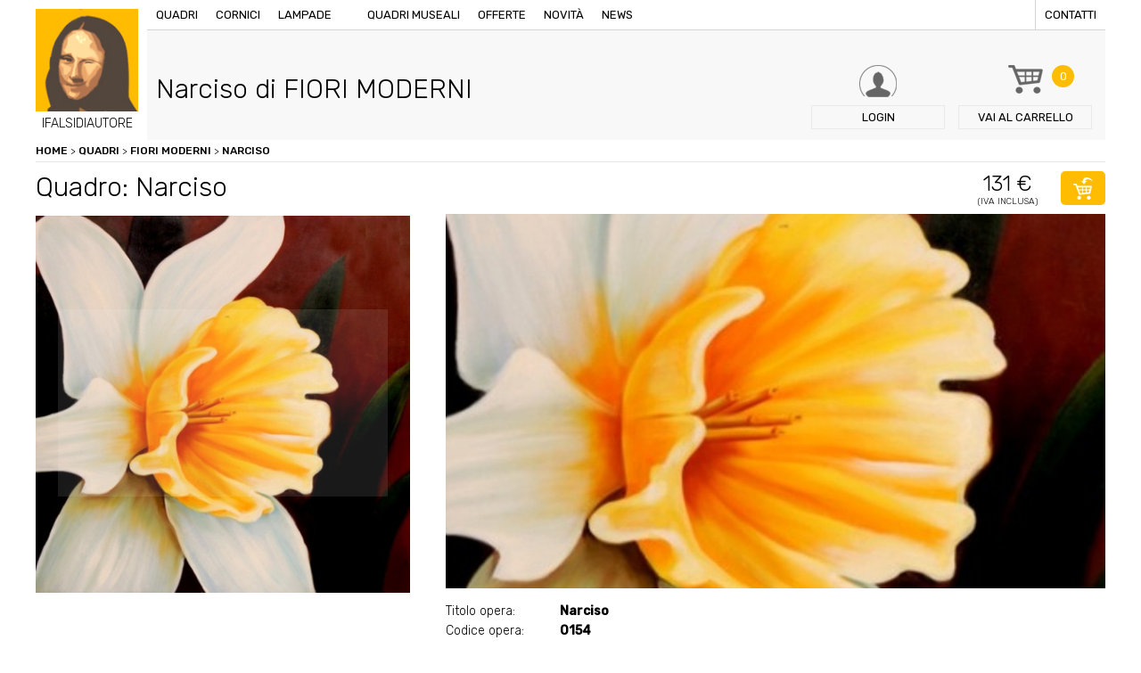

--- FILE ---
content_type: text/html; charset=UTF-8
request_url: https://www.ifalsidiautore.it/quadri/fiori-moderni/narciso-1
body_size: 6859
content:
<!doctype html>
<html xmlns="http://www.w3.org/1999/xhtml" xml:lang="en" lang="en">
<!--[if lt IE 9]>
<script src="http://html5shim.googlecode.com/svn/trunk/html5.js"></script>
<![endif]-->
<head>
<title>Quadro Narciso di FIORI MODERNI, falso d'autore 70x70cm Novecento</title>
<meta name="description" content="I Falsi di Autore presentano Narciso il falso di autore del pittore FIORI MODERNI, opera Novecento con dimensioni 70x70cm. Acquista adesso il tuo quadro, il tuo falso d'autore." />
<meta http-equiv="Content-Type" content="text/html; charset=UTF-8" />
<meta name="viewport" content="width=device-width, initial-scale=1, maximum-scale=1, user-scalable=no" />
<link href="https://www.ifalsidiautore.it/css/screen.css" rel="stylesheet" type="text/css" />
<link href="https://www.ifalsidiautore.it/js/touchTouch/touchTouch.css" rel="stylesheet" type="text/css" />
<link href='https://fonts.googleapis.com/css?family=Rubik:400,500,300' rel='stylesheet' type='text/css'>
<link rel="icon" href="https://www.ifalsidiautore.it/favicon.ico" />
<link rel="apple-touch-icon" sizes="57x57" href="https://www.ifalsidiautore.it/favicon/apple-icon-57x57.png">
<link rel="apple-touch-icon" sizes="60x60" href="https://www.ifalsidiautore.it/favicon/apple-icon-60x60.png">
<link rel="apple-touch-icon" sizes="72x72" href="https://www.ifalsidiautore.it/favicon/apple-icon-72x72.png">
<link rel="apple-touch-icon" sizes="76x76" href="https://www.ifalsidiautore.it/favicon/apple-icon-76x76.png">
<link rel="apple-touch-icon" sizes="114x114" href="https://www.ifalsidiautore.it/favicon/apple-icon-114x114.png">
<link rel="apple-touch-icon" sizes="120x120" href="https://www.ifalsidiautore.it/favicon/apple-icon-120x120.png">
<link rel="apple-touch-icon" sizes="144x144" href="https://www.ifalsidiautore.it/favicon/apple-icon-144x144.png">
<link rel="apple-touch-icon" sizes="152x152" href="https://www.ifalsidiautore.it/favicon/apple-icon-152x152.png">
<link rel="apple-touch-icon" sizes="180x180" href="https://www.ifalsidiautore.it/favicon/apple-icon-180x180.png">
<link rel="icon" type="image/png" sizes="192x192" href="https://www.ifalsidiautore.it/favicon/android-icon-192x192.png">
<link rel="icon" type="image/png" sizes="32x32" href="https://www.ifalsidiautore.it/favicon/favicon-32x32.png">
<link rel="icon" type="image/png" sizes="96x96" href="https://www.ifalsidiautore.it/favicon/favicon-96x96.png">
<link rel="icon" type="image/png" sizes="16x16" href="https://www.ifalsidiautore.it/favicon/favicon-16x16.png">
<link rel="manifest" href="https://www.ifalsidiautore.it/favicon/manifest.json">
<meta name="msapplication-TileColor" content="#ffffff">
<meta name="msapplication-TileImage" content="https://www.ifalsidiautore.it/favicon/ms-icon-144x144.png">
<meta name="theme-color" content="#ffffff">
<meta itemprop="name" content="Quadro Narciso di FIORI MODERNI, falso d'autore 70x70cm Novecento">
<meta itemprop="description" content="I Falsi di Autore presentano Narciso il falso di autore del pittore FIORI MODERNI, opera Novecento con dimensioni 70x70cm. Acquista adesso il tuo quadro, il tuo falso d'autore."><meta itemprop="image" content="https://www.ifalsidiautore.it/uploads/2018-11-2/1200-1200/social_tmp.jpg">
<meta name="twitter:card" content="summary_large_image">
<meta name="twitter:site" content="@iFalsidAutore">
<meta name="twitter:title" content="Quadro Narciso di FIORI MODERNI, falso d'autore 70x70cm Novecento">
<meta name="twitter:description" content="I Falsi di Autore presentano Narciso il falso di autore del pittore FIORI MODERNI, opera Novecento con dimensioni 70x70cm. Acquista adesso il tuo quadro, il tuo falso d'autore.">
<meta name="twitter:creator" content="@iFalsidAutore"><meta name="twitter:image:src" content="https://www.ifalsidiautore.it/uploads/2018-11-2/600-600/social_tmp.jpg">
<meta property="og:title" content="Quadro Narciso di FIORI MODERNI, falso d'autore 70x70cm Novecento" />
<meta property="og:type" content="article" />
<meta property="og:url" content="https://www.ifalsidiautore.it/quadri/fiori-moderni/narciso-1" /><meta property="og:image" content="https://www.ifalsidiautore.it/uploads/2018-11-2/1200-1200/social_tmp.jpg">
<meta property="og:description" content="I Falsi di Autore presentano Narciso il falso di autore del pittore FIORI MODERNI, opera Novecento con dimensioni 70x70cm. Acquista adesso il tuo quadro, il tuo falso d'autore." />
<script type="application/ld+json">
{
"@context": "https://schema.org",
"@type": "Product",
"image": "https://www.ifalsidiautore.it/uploads/2016-6-30/420-272/FF0154narciso.jpg",
"name": "Quadro Narciso di FIORI MODERNI, falso d'autore 70x70cm Novecento",
"description": "I Falsi di Autore presentano Narciso il falso di autore del pittore FIORI MODERNI, opera Novecento con dimensioni 70x70cm. Acquista adesso il tuo quadro, il tuo falso d'autore.",
"mpn": "4528",
"brand": {
"@type": "Thing",
"name": "ifalsidautore.it"
},
"offers": {
"@type": "AggregateOffer",
"priceCurrency": "EUR",
"highPrice": "131",
"lowPrice": "131",
"itemCondition": "https://schema.org/NewCondition",
"offers": [
{
"@type": "Offer",
"url": "https://www.ifalsidiautore.it/quadri/fiori-moderni/narciso-1"
}
]
}
}
</script>
<script>(function(w,d,s,l,i){w[l]=w[l]||[];w[l].push({'gtm.start':
new Date().getTime(),event:'gtm.js'});var f=d.getElementsByTagName(s)[0],
j=d.createElement(s),dl=l!='dataLayer'?'&l='+l:'';j.async=true;j.src=
'https://www.googletagmanager.com/gtm.js?id='+i+dl;f.parentNode.insertBefore(j,f);
})(window,document,'script','dataLayer','GTM-N2N88HH');</script>
<script type="text/javascript">
var _iub = _iub || [];
_iub.csConfiguration = {
"consentOnContinuedBrowsing":false,"countryDetection":true,"enableCcpa":true,"enableLgpd":true,"enableTcf":true,"floatingPreferencesButtonDisplay":false,"googleAdditionalConsentMode":true,"invalidateConsentWithoutLog":true,"logLevel":"info","perPurposeConsent":true,"siteId":2810848,"whitelabel":false,"cookiePolicyId":32626337,"lang":"it",
"banner":{ "acceptButtonCaptionColor":"white","acceptButtonColor":"#FFBC01","acceptButtonDisplay":true,"backgroundColor":"#ffffff","backgroundOverlay":true,"closeButtonDisplay":false,"customizeButtonCaptionColor":"white","customizeButtonColor":"#212121","customizeButtonDisplay":true,"explicitWithdrawal":true,"listPurposes":true,"position":"float-bottom-center","rejectButtonCaptionColor":"white","rejectButtonColor":"#FFBC01","rejectButtonDisplay":true,"textColor":"#010101" },
"callback": {
onPreferenceExpressedOrNotNeeded: function(preference) {
dataLayer.push({
iubenda_ccpa_opted_out: _iub.cs.api.isCcpaOptedOut()
});
if (!preference) {
dataLayer.push({
event: "iubenda_preference_not_needed"
});
} else {
if (preference.consent === true) {
dataLayer.push({
event: "iubenda_consent_given"
});
} else if (preference.consent === false) {
dataLayer.push({
event: "iubenda_consent_rejected"
});
} else if (preference.purposes) {
for (var purposeId in preference.purposes) {
if (preference.purposes[purposeId]) {
dataLayer.push({
event: "iubenda_consent_given_purpose_" + purposeId
});
}
}
}
}
}
}
};
</script>
<script type="text/javascript" src="//cdn.iubenda.com/cs/tcf/stub-v2.js"></script>
<script type="text/javascript" src="//cdn.iubenda.com/cs/tcf/safe-tcf-v2.js"></script>
<script type="text/javascript" src="//cdn.iubenda.com/cs/ccpa/stub.js"></script>
<script type="text/javascript" src="//cdn.iubenda.com/cs/iubenda_cs.js" charset="UTF-8" async></script>
<style>.breadcrumbs ol{margin:0; padding:0;}
.breadcrumbs ol li{list-style:none; display:inline-block;}
</style></head>
<body class=" father-966 current-4528 paging-single">
<div class="griglia"><header class="box  box4_4 col1th box-id-2">
<a href="/" title="" class="logo">
<img src="/images/logo-ifalsidiautore.jpg" alt="" />
<span>IFALSIDIAUTORE</span>
</a>
<div class="top">
<div class="bg_menu"></div>
<div class="btn_menu"><span>Menu</span></div>
<nav class="menu">
<a href="/" title="Vendita copie di quadri famosi dipinti a mano ad olio su tela" class="logo_mobile">IFALSIDIAUTORE</a>
<a href="/quadri" title="Quadri d'autore, opere pittoriche false, quadri ad olio.">Quadri</a>
<a href="/cornici" title="Vendita cornici per quadri d'autore.">Cornici</a>
<a href="/lampade-stile-tiffany-e-moderne" title="Vendita lampade Tiffany o lampade moderne.">Lampade</a>
<a href="#" title=""></a>
<a href="/quadri-museali" title="Quadri museali, opere uniche da museo, ordina la tua copia.">Quadri museali</a>
<a href="/offerte" title="Offerte Opere, quadri, lampade e sculture in offerta.">Offerte</a>
<a href="/novita" title="Novità quadri lampade e cornici.">Novità</a>
<a href="/news/p/2018" title="Notizie artistiche, news legate al mondo dell'arte.">News</a>
<a href="/contatti" title="Contattare I Falsi di Autore di via Vittorio Emanuele 60 a Brescia." class="last">Contatti</a>
</nav>
</div>
<div class="box_search">
<p>Cerca nel sito quadri, sculture, lampade o cornici</p>
<form action="#">
<input type="text" name="query" placeholder="Inserisci parola da ricercare" />
<input type="hidden" value="it" name="lingua" />
<button type="submit" class="btn btn_fix bg_orange">Cerca</button>
</form>
</div>
<a href="/login" title="Login / Registrazione" class="btn_header login"><span class="txt">Login</span></a>
<a href="/carrello" title="Carrello de I Falsi di Autore, Acquista i nostri falsi originali." class="btn_header carrello"><span class="numb bg_orange">0</span><span class="txt"><span>Vai al </span>carrello</span></a>
<span class="btn_header cerca"><span class="txt">Cerca</span></span>
<div class="clear"></div>
</header><div class=clear></div><div style="display:none;">https://www.ifalsidiautore.it</div>
<div class="box  box4_4 col1th box-id-7" data-baseurl="https://www.ifalsidiautore.it/">
<div class="breadcrumbs">
<ol itemscope itemtype="http://schema.org/BreadcrumbList">
<li itemprop="itemListElement" itemscope itemtype="http://schema.org/ListItem" class="item_4528">
<a itemscope itemtype="http://schema.org/Thing"	itemprop="item" href="/" title="Vendita copie di quadri famosi dipinti a mano ad olio su tela" class="liv1" id="https://www.ifalsidiautore.it/">Home</a>&nbsp;>&nbsp;
<span itemprop="position" content="1"></span>
<span itemprop="name" content="Narciso"></span>
<li itemprop="itemListElement" itemscope itemtype="http://schema.org/ListItem" class="item_5">
<a itemscope itemtype="http://schema.org/Thing"	itemprop="item" href="/quadri" title="Quadri d'autore, opere pittoriche false, quadri ad olio." class="liv2" id="https://www.ifalsidiautore.it/quadri">Quadri</a>&nbsp;>&nbsp;
<span itemprop="position" content="2"></span>
<span itemprop="name" content="Quadri"></span>
<li itemprop="itemListElement" itemscope itemtype="http://schema.org/ListItem" class="item_966">
<a itemscope itemtype="http://schema.org/Thing"	itemprop="item" href="/quadri/fiori-moderni" title="FIORI MODERNI" class="liv2" id="https://www.ifalsidiautore.it/quadri/fiori-moderni">FIORI MODERNI</a>&nbsp;>&nbsp;
<span itemprop="position" content="3"></span>
<span itemprop="name" content="FIORI MODERNI"></span>
<li itemprop="itemListElement" itemscope itemtype="http://schema.org/ListItem" class="item_4528">
<a itemscope itemtype="http://schema.org/Thing" itemprop="item" href="/quadri/fiori-moderni/narciso-1" title="Narciso" class="liv3" id="https://www.ifalsidiautore.it/quadri/fiori-moderni/narciso-1">Narciso</a>
<span itemprop="position" content="4"></span>
<span itemprop="name" content="Narciso"></span>
</ol>
</div>
</div><div class=clear></div><div class="box  box4_4 col1th box-id-8">
<div class="box_title item_4528 padre_966">
<h1 class="title1">Narciso di FIORI MODERNI</h1>
<p class="title2"></p>
</div>
</div><div class=clear></div><div class="box  box4_4 col1th box-id-11">
<div class="title_prodotto">
<h2 class="title1">Quadro: Narciso</h2>
<p class="price"><span class="title2">131 €</span><span class="iva">(Iva inclusa)</span></p>
<form action="/plugins/Ecommerce.Execute.php" class="addToCart">
<input type="hidden" name="pagina[]" value="4528" />
<input type="hidden" name="l" value="it" />
<input type="hidden" name="action" value="add" />
<input type="hidden" name="redirect" value="https://www.ifalsidiautore.it/carrello" />
<button class="btn btn_icon btn_cart bg_orange"></button>
</form>
</div>
<div class="dettaglio_prodotto">
<div class="prodotto_sx"><div class="cover_prodotto foto_1"><img src="/uploads/2016-6-30/1620-0/FF0154narciso.jpg"  alt="Narciso" title="Narciso" loading="lazy" /></div>
<div class="thumb">
<div class="mask"><img src="/uploads/2016-6-30/172-172/FF0154narciso.jpg"  alt="Narciso" title="Narciso" class="thumb_1" loading="lazy" />
</div>
</div>
<div class="thumb mobile">
<div class="mask"><a href="/uploads/2016-6-30/800-0/FF0154narciso.jpg" title="Narciso"><img src="/uploads/2016-6-30/180-180/FF0154narciso.jpg"  alt="Narciso" title="Narciso" class="thumb_1" loading="lazy" /></a>
</div>
</div>
</div>
<div class="prodotto_dx">
<div class="scheda_tecnica">
<p><span>Titolo opera:</span> <strong>Narciso</strong></p>
<p><span>Codice opera:</span> <strong>0154</strong></p>
<p><span>Artista:</span> <a href="/quadri/fiori-moderni" title="FIORI MODERNI"><strong>FIORI MODERNI</strong></a></p><p><span>Dimensioni:</span> <strong>70x70cm</strong></p>
<p><span>Categorie:</span> <strong>Contemporanei<br /> Novecento<br /> Quadri di arredamento<br /> </strong></p>
<p><span>Condizioni:</span> <strong></strong></p><p><span>Quantità:</span> <strong>0 *</strong></p>
<p><span>Genere:</span> <strong></strong></p>
<p><span>Prezzo:</span> <strong>130,94€ iva inc.</strong></p>
</div>
<form action="/plugins/Ecommerce.Execute.php" class="addToCart2">
<input type="hidden" name="pagina[]" value="4528" />
<input type="hidden" name="l" value="it" />
<input type="hidden" name="action" value="add" />
<input type="hidden" name="redirect" value="https://www.ifalsidiautore.it/carrello" />
<button class="btn btn_icon btn_cart2 bg_orange">acquista</button>
</form>
</div>
</div>
<div class="banner_avviso bg_lightgrey mt20"><p>Olio su tela eseguito rigorosamente a mano da esperti maestri copisti, che ne fanno un&#39;opera unica. L&#39;immagine in oggetto &egrave; una fotografia di un nostro quadro, che ne fa apprezzare la tecnica di esecuzione e la fedelt&agrave; all&#39;originale. Ogni opera &egrave; poi corredata da certificato di garanzia se richiesto. Offriamo il dipinto senza telaio per facilit&agrave;, sicurezza ed economicit&agrave; nel trasporto, telaio/cornice acquistabile a parte.&nbsp;(le sole tele vengono spedite arrotolate in un tubo rigido ben chiuso consegna in pochi giorni&nbsp;con Bartolini).&nbsp;Se con cornice/telaio invece tempi di 10 giorni circa</p>
</div>
<div class="banner_dispo bg_lightyellow mt20"><p><strong>* ORDINANDO L&#39;OPERA DOVRAI PAGARE SUBITO UN ACCONTO DEL 50% E UNA MAGGIORAZIONE 10% PER OGNI TELA SU RICHIESTA</strong>: tale maggiorazione &egrave; necessaria visto che realizziamo appositamente per Lei il dipinto non presente nei nostri magazzini.</p>
<p>I tempi di attesa sono di circa 45/60 giorni perch&egrave; ogni dipinto &egrave; eseguito interamente a mano. La copia verr&agrave; eseguita sulla base della foto del dipinto originale in nostro possesso. &nbsp;Il pagamento del saldo verr&agrave; effettuato ad opera conclusa tramite avviso da parte nostra per e-mail. &nbsp;Per maggiori informazioni scrivere a <a href="mailto:info@ifalsidiautore.it">info@ifalsidiautore.it</a></p>
</div>
</div><div class=clear></div>
<div class="box  box4_4 col1th box-id-12">
<p class="open_prodotti title2 mt40">Prodotti che potresti abbinare</p>
<div class="abbinamenti">
<div class="menu_abbinamenti">
<span class="active">Cornici</span>
<span>Quadri</span>
</div>
<div class="box_abbinamenti active">
<div class="elenco_prodotti">
</div>
</div>
<div class="box_abbinamenti">
<div class="elenco_prodotti">
<div class="box_prodotto">
<div class="txttop">
<p><a href="/composizione-iii127296688" title="Composizione III"><strong>Composizione III</strong></a></p>
</div>
<div class="image"><a href="/composizione-iii127296688" title="Composizione III"><img src="/uploads/2016-6-30/220-0/joan%20miro%20196.jpg"  alt="Composizione III" title="Composizione III" loading="lazy" /></a></div>
<div class="txt">
<p>50x60cm</p>
<div class="price">
<span class="prezzo_ok">91€</span>
</div>
<form action="/plugins/Ecommerce.Execute.php?action=add&pagina=1316&l=it&redirect=https://www.ifalsidiautore.it/carrello" method="post">
<button class="btn btn_icon btn_cart bg_orange"></button>
</form>
<a href="/composizione-iii127296688" title="Composizione III" class="btn btn_small bg_orange">Dettagli</a>
<div class="clear"></div>
</div>
</div>
<div class="box_prodotto">
<div class="txttop">
<p><a href="/le-colombe" title="Le colombe"><strong>Le colombe</strong></a></p>
</div>
<div class="image"><a href="/le-colombe" title="Le colombe"><img src="/uploads/2016-6-30/220-0/lecolomb%20delem3.jpg"  alt="Le colombe" title="Le colombe" loading="lazy" /></a></div>
<div class="txt">
<p>60x50cm</p>
<div class="price">
<span class="prezzo_ok">84€</span>
</div>
<form action="/plugins/Ecommerce.Execute.php?action=add&pagina=1580&l=it&redirect=https://www.ifalsidiautore.it/carrello" method="post">
<button class="btn btn_icon btn_cart bg_orange"></button>
</form>
<a href="/le-colombe" title="Le colombe" class="btn btn_small bg_orange">Dettagli</a>
<div class="clear"></div>
</div>
</div>
<div class="box_prodotto">
<div class="txttop">
<p><a href="/quadri/warhol/marylin-sfondo-arancio" title="Marylin Sfondo Arancio"><strong>Marylin Sfondo Arancio</strong></a></p>
</div>
<div class="image"><a href="/quadri/warhol/marylin-sfondo-arancio" title="Marylin Sfondo Arancio"><img src="/uploads/2016-6-30/220-0/masrmarilinn.jpg"  alt="Marylin Sfondo Arancio" title="Marylin Sfondo Arancio" loading="lazy" /></a></div>
<div class="txt">
<p>60x50cm</p>
<div class="price">
<span class="prezzo_ok">99€</span>
</div>
<form action="/plugins/Ecommerce.Execute.php?action=add&pagina=2732&l=it&redirect=https://www.ifalsidiautore.it/carrello" method="post">
<button class="btn btn_icon btn_cart bg_orange"></button>
</form>
<a href="/quadri/warhol/marylin-sfondo-arancio" title="Marylin Sfondo Arancio" class="btn btn_small bg_orange">Dettagli</a>
<div class="clear"></div>
</div>
</div>
</div>
</div>
</div>
</div><div class=clear></div><div class="box  box4_4 col1th box-id-13">
<div class="row_wall mt60">
</div>
</div><div class=clear></div><div class="box">
<div class="table banner_pagamenti bg_orange mt60">
<div class="td txt">
<p class="title1">I Falsi di Autore</p>
<p>Riproduzioni di quadri d’autore dipinte a mano, olio su tela.</p>
<p class="title2">più di 900 opere a catalogo</p>
</div>
<div class="td image"><img src="/images/pagamenti.png" alt="" /></div>
<nav class="td menu bg_violet"><span><a href="/termini-e-condizioni-d-acquisto" title="Condizioni d'acquisto">Condizioni d'acquisto</a></span><span><a href="/pagamento-sicuro" title="Pagamento sicuro">Pagamento sicuro</a></span><span><a href="/condizioni-di-spedizione" title="Condizioni di spedizione">Condizioni di spedizione</a></span>
</nav>
</div>
<footer>
<div class="dati">
<h3>ifalsidiautore.it - vendita copie di quadri famosi dipinti a mano ad olio su tela</h3>
<p> Directarte Srls - Via Vittorio Emanuele II, 60 - 25121 Tel. 030 7282188 - Fax.030 7281837<br />
P.IVA / C.F. 03802140982 Numero REA BS 436783 - Capitale sociale versato Euro 500,00 €<br />
Indirizzo PEC directarte@pec.intred.it - <a href="https://www.iubenda.com/privacy-policy/32626337" title="Privacy policy" rel="noopener" target="_blank">Privacy policy</a> - <a href="https://www.iubenda.com/privacy-policy/32626337/cookie-policy" title="Cookie policy" rel="noopener" target="_blank">Cookie policy</a> - <a href="#" class="iubenda-cs-preferences-link">Cookie Preference</a>
</p>
</div>
<nav class="menu chisiamo">
<p><strong>About us</strong></p>
<span><a href="/chi-siamo" title="Progetto dei Falsi di Autore">Chi siamo</a></span>
<span><a href="/lavora-con-noi" title="Come collaborare con i Falsi di Autore, lavora con noi.">Lavora con noi</a></span>
<span><a href="/contatti" title="Contattare I Falsi di Autore di via Vittorio Emanuele 60 a Brescia.">Contatti</a></span>
</nav>
<nav class="menu garanzie">
<p><strong>Garanzie</strong></p>
<span><a href="/condizioni-di-spedizione" title="Condizioni di spedizione de I Falsi di Autore.">Condizioni di spedizione</a></span>
<span><a href="/pagamento-sicuro" title="Pagamento sicuro I Falsi di Autore">Pagamento sicuro</a></span>
<span><a href="/termini-e-condizioni-d-acquisto" title="Termini e Condizioni d'Acquisto">Condizioni d'acquisto</a></span>
<span><a href="/nota-legale" title="Note legali sulla Privacy de I Falsi di Autore">Nota legale</a></span>
</nav>
<div class="newsletter">
<form action="/plugins/Users.Execute.php?action=store&l=it" method="post" id="registrazione_newsletter">
<p class="title">Newsletter</p>
<input type="email" name="email" placeholder="Inserisci la tua email" class="required" />
<button type="submit" class="btn btn_fix bg_orange">Iscriviti</button>
<div class="form-row">
<div class="form-check col-12">
<input type="checkbox" name="privacy" id="privacy" value="1" class="required">Dichiaro di aver letto l'informativa sulla <a href="https://www.iubenda.com/privacy-policy/32626337" title="Privacy Policy" target="_blank">privacy</a>
</div>
</div>
<div class="form-row">
<div class="form-check col-12">
<input type="checkbox" name="materiale_informativo" id="materiale_informativo" value="1" class="required">Acconsento al <a href="https://www.iubenda.com/privacy-policy/32626337" title="Privacy Policy" target="_blank">trattamento dei miei dati personali</a> per l’invio tramite e-mail di comunicazioni informative e promozionali, nonché newsletter da parte del Titolare in relazione alle iniziative proprie e/o di società controllate e/o collegate.
</div>
</div>
<div class="form-row"><script src="https://www.google.com/recaptcha/api.js?hl=it" async="" defer=""></script><div class="g-recaptcha" data-sitekey="6LfKtW0eAAAAAApzs6JdfsjMLc262UpQZzpefiFQ"></div>
</div>
</form>
</div>
</footer>
</div>
</div>
<script src="/js/jquery.js" type="text/javascript"></script>
<script src="/js/generic.js" type="text/javascript"></script>
<script src="/js/touchTouch/touchTouch.jquery.js"></script>
<script src="/js/featuredimagezoomer.js" type="text/javascript"></script>
<script src="/js/tabber-biz.js"></script>
<script src="/js/jquery.validate.js" type="text/javascript"></script>
<noscript><iframe src="https://www.googletagmanager.com/ns.html?id=GTM-N2N88HH" height="0" width="0" style="display:none;visibility:hidden"></iframe></noscript>
<script>$(document).ready(function(){
$('.thumb.mobile a').touchTouch();
$(".cover_prodotto.foto_1").addClass("active");
$(".thumb .thumb_1").addClass("active");
/* al click elimino tutti gli active */
$(".thumb img").click(function(){
$(".cover_prodotto").removeClass("active");
$(".thumb img").removeClass("active");
$(".cursorshade").removeClass("active");
$(".magnifyarea").removeClass("active");
$(".zoomtracker").removeClass("active");
});
/* imposto gli active all'elemento cliccato */
$(".thumb .thumb_1").click(function(){
$(".cover_prodotto.foto_1").addClass("active");
$(".thumb .thumb_1").addClass("active");
$(".cursorshade_1").addClass("active");
$(".magnifyarea_1").addClass("active");
$(".zoomtracker_1").addClass("active");
});
$(".thumb .thumb_2").click(function(){
$(".cover_prodotto.foto_2").addClass("active");
$(".thumb .thumb_2").addClass("active");
$(".cursorshade_2").addClass("active");
$(".magnifyarea_2").addClass("active");
$(".zoomtracker_2").addClass("active");
});
$(".thumb .thumb_3").click(function(){
$(".cover_prodotto.foto_3").addClass("active");
$(".thumb .thumb_3").addClass("active");
$(".cursorshade_3").addClass("active");
$(".magnifyarea_3").addClass("active");
$(".zoomtracker_3").addClass("active");
});
$(".thumb .thumb_4").click(function(){
$(".cover_prodotto.foto_4").addClass("active");
$(".thumb .thumb_4").addClass("active");
$(".cursorshade_4").addClass("active");
$(".magnifyarea_4").addClass("active");
$(".zoomtracker_4").addClass("active");
});
$('.cover_prodotto img').on("load", function(){
$('.cover_prodotto img').addimagezoom({
zoomrange: [2, 6],
magnifierpos: 'right',
cursorshade: true,
});
});
$('.cover_prodotto img').each(function(index, element){
$(element).attr("src", $(element).attr("src") );
});
/* Scelta della cornice */
$(".box_cornice .ant_cornice").click(function(){
$(".box_cornice .ant_cornice").removeClass("active");
$(this).addClass("active");
$(".box_cornice input[type=checkbox]").attr("checked",false);
$(".addToCart input.cornice").remove();
$(".addToCart").append('<input type="hidden" class="cornice" name="pagina[]" value="'+$(this).data("pagina")+'" />');
});
$(".box_cornice input[type=checkbox]").click(function(){
$(".addToCart input.cornice").remove();
if($(this).is(":checked")){
$(".addToCart input.cornice").remove();
$(".box_cornice .ant_cornice").removeClass("active");
} else {
return false;
}
});
});
$(document).ready(function(){
$(".open_prodotti").click(function(){
$(".menu_abbinamenti").toggleClass("active");
});
$(".box_abbinamenti").each(function(){
if($(this).find(".box_prodotto").size()==0){
$(".menu_abbinamenti span").eq($(".box_abbinamenti").index(this)).remove();
$(this).remove();
}
});
$(".abbinamenti").tabba();
});
$(document).ready(function(){
$("#registrazione_newsletter").validate();
});
</script></body>
</html><!-- FINE 0.079027891159058 Memoria allocata: 2048 KiB Query eseguite: 190 -->

--- FILE ---
content_type: text/html; charset=utf-8
request_url: https://www.google.com/recaptcha/api2/anchor?ar=1&k=6LfKtW0eAAAAAApzs6JdfsjMLc262UpQZzpefiFQ&co=aHR0cHM6Ly93d3cuaWZhbHNpZGlhdXRvcmUuaXQ6NDQz&hl=it&v=7gg7H51Q-naNfhmCP3_R47ho&size=normal&anchor-ms=20000&execute-ms=30000&cb=qgicskerqiw3
body_size: 48942
content:
<!DOCTYPE HTML><html dir="ltr" lang="it"><head><meta http-equiv="Content-Type" content="text/html; charset=UTF-8">
<meta http-equiv="X-UA-Compatible" content="IE=edge">
<title>reCAPTCHA</title>
<style type="text/css">
/* cyrillic-ext */
@font-face {
  font-family: 'Roboto';
  font-style: normal;
  font-weight: 400;
  font-stretch: 100%;
  src: url(//fonts.gstatic.com/s/roboto/v48/KFO7CnqEu92Fr1ME7kSn66aGLdTylUAMa3GUBHMdazTgWw.woff2) format('woff2');
  unicode-range: U+0460-052F, U+1C80-1C8A, U+20B4, U+2DE0-2DFF, U+A640-A69F, U+FE2E-FE2F;
}
/* cyrillic */
@font-face {
  font-family: 'Roboto';
  font-style: normal;
  font-weight: 400;
  font-stretch: 100%;
  src: url(//fonts.gstatic.com/s/roboto/v48/KFO7CnqEu92Fr1ME7kSn66aGLdTylUAMa3iUBHMdazTgWw.woff2) format('woff2');
  unicode-range: U+0301, U+0400-045F, U+0490-0491, U+04B0-04B1, U+2116;
}
/* greek-ext */
@font-face {
  font-family: 'Roboto';
  font-style: normal;
  font-weight: 400;
  font-stretch: 100%;
  src: url(//fonts.gstatic.com/s/roboto/v48/KFO7CnqEu92Fr1ME7kSn66aGLdTylUAMa3CUBHMdazTgWw.woff2) format('woff2');
  unicode-range: U+1F00-1FFF;
}
/* greek */
@font-face {
  font-family: 'Roboto';
  font-style: normal;
  font-weight: 400;
  font-stretch: 100%;
  src: url(//fonts.gstatic.com/s/roboto/v48/KFO7CnqEu92Fr1ME7kSn66aGLdTylUAMa3-UBHMdazTgWw.woff2) format('woff2');
  unicode-range: U+0370-0377, U+037A-037F, U+0384-038A, U+038C, U+038E-03A1, U+03A3-03FF;
}
/* math */
@font-face {
  font-family: 'Roboto';
  font-style: normal;
  font-weight: 400;
  font-stretch: 100%;
  src: url(//fonts.gstatic.com/s/roboto/v48/KFO7CnqEu92Fr1ME7kSn66aGLdTylUAMawCUBHMdazTgWw.woff2) format('woff2');
  unicode-range: U+0302-0303, U+0305, U+0307-0308, U+0310, U+0312, U+0315, U+031A, U+0326-0327, U+032C, U+032F-0330, U+0332-0333, U+0338, U+033A, U+0346, U+034D, U+0391-03A1, U+03A3-03A9, U+03B1-03C9, U+03D1, U+03D5-03D6, U+03F0-03F1, U+03F4-03F5, U+2016-2017, U+2034-2038, U+203C, U+2040, U+2043, U+2047, U+2050, U+2057, U+205F, U+2070-2071, U+2074-208E, U+2090-209C, U+20D0-20DC, U+20E1, U+20E5-20EF, U+2100-2112, U+2114-2115, U+2117-2121, U+2123-214F, U+2190, U+2192, U+2194-21AE, U+21B0-21E5, U+21F1-21F2, U+21F4-2211, U+2213-2214, U+2216-22FF, U+2308-230B, U+2310, U+2319, U+231C-2321, U+2336-237A, U+237C, U+2395, U+239B-23B7, U+23D0, U+23DC-23E1, U+2474-2475, U+25AF, U+25B3, U+25B7, U+25BD, U+25C1, U+25CA, U+25CC, U+25FB, U+266D-266F, U+27C0-27FF, U+2900-2AFF, U+2B0E-2B11, U+2B30-2B4C, U+2BFE, U+3030, U+FF5B, U+FF5D, U+1D400-1D7FF, U+1EE00-1EEFF;
}
/* symbols */
@font-face {
  font-family: 'Roboto';
  font-style: normal;
  font-weight: 400;
  font-stretch: 100%;
  src: url(//fonts.gstatic.com/s/roboto/v48/KFO7CnqEu92Fr1ME7kSn66aGLdTylUAMaxKUBHMdazTgWw.woff2) format('woff2');
  unicode-range: U+0001-000C, U+000E-001F, U+007F-009F, U+20DD-20E0, U+20E2-20E4, U+2150-218F, U+2190, U+2192, U+2194-2199, U+21AF, U+21E6-21F0, U+21F3, U+2218-2219, U+2299, U+22C4-22C6, U+2300-243F, U+2440-244A, U+2460-24FF, U+25A0-27BF, U+2800-28FF, U+2921-2922, U+2981, U+29BF, U+29EB, U+2B00-2BFF, U+4DC0-4DFF, U+FFF9-FFFB, U+10140-1018E, U+10190-1019C, U+101A0, U+101D0-101FD, U+102E0-102FB, U+10E60-10E7E, U+1D2C0-1D2D3, U+1D2E0-1D37F, U+1F000-1F0FF, U+1F100-1F1AD, U+1F1E6-1F1FF, U+1F30D-1F30F, U+1F315, U+1F31C, U+1F31E, U+1F320-1F32C, U+1F336, U+1F378, U+1F37D, U+1F382, U+1F393-1F39F, U+1F3A7-1F3A8, U+1F3AC-1F3AF, U+1F3C2, U+1F3C4-1F3C6, U+1F3CA-1F3CE, U+1F3D4-1F3E0, U+1F3ED, U+1F3F1-1F3F3, U+1F3F5-1F3F7, U+1F408, U+1F415, U+1F41F, U+1F426, U+1F43F, U+1F441-1F442, U+1F444, U+1F446-1F449, U+1F44C-1F44E, U+1F453, U+1F46A, U+1F47D, U+1F4A3, U+1F4B0, U+1F4B3, U+1F4B9, U+1F4BB, U+1F4BF, U+1F4C8-1F4CB, U+1F4D6, U+1F4DA, U+1F4DF, U+1F4E3-1F4E6, U+1F4EA-1F4ED, U+1F4F7, U+1F4F9-1F4FB, U+1F4FD-1F4FE, U+1F503, U+1F507-1F50B, U+1F50D, U+1F512-1F513, U+1F53E-1F54A, U+1F54F-1F5FA, U+1F610, U+1F650-1F67F, U+1F687, U+1F68D, U+1F691, U+1F694, U+1F698, U+1F6AD, U+1F6B2, U+1F6B9-1F6BA, U+1F6BC, U+1F6C6-1F6CF, U+1F6D3-1F6D7, U+1F6E0-1F6EA, U+1F6F0-1F6F3, U+1F6F7-1F6FC, U+1F700-1F7FF, U+1F800-1F80B, U+1F810-1F847, U+1F850-1F859, U+1F860-1F887, U+1F890-1F8AD, U+1F8B0-1F8BB, U+1F8C0-1F8C1, U+1F900-1F90B, U+1F93B, U+1F946, U+1F984, U+1F996, U+1F9E9, U+1FA00-1FA6F, U+1FA70-1FA7C, U+1FA80-1FA89, U+1FA8F-1FAC6, U+1FACE-1FADC, U+1FADF-1FAE9, U+1FAF0-1FAF8, U+1FB00-1FBFF;
}
/* vietnamese */
@font-face {
  font-family: 'Roboto';
  font-style: normal;
  font-weight: 400;
  font-stretch: 100%;
  src: url(//fonts.gstatic.com/s/roboto/v48/KFO7CnqEu92Fr1ME7kSn66aGLdTylUAMa3OUBHMdazTgWw.woff2) format('woff2');
  unicode-range: U+0102-0103, U+0110-0111, U+0128-0129, U+0168-0169, U+01A0-01A1, U+01AF-01B0, U+0300-0301, U+0303-0304, U+0308-0309, U+0323, U+0329, U+1EA0-1EF9, U+20AB;
}
/* latin-ext */
@font-face {
  font-family: 'Roboto';
  font-style: normal;
  font-weight: 400;
  font-stretch: 100%;
  src: url(//fonts.gstatic.com/s/roboto/v48/KFO7CnqEu92Fr1ME7kSn66aGLdTylUAMa3KUBHMdazTgWw.woff2) format('woff2');
  unicode-range: U+0100-02BA, U+02BD-02C5, U+02C7-02CC, U+02CE-02D7, U+02DD-02FF, U+0304, U+0308, U+0329, U+1D00-1DBF, U+1E00-1E9F, U+1EF2-1EFF, U+2020, U+20A0-20AB, U+20AD-20C0, U+2113, U+2C60-2C7F, U+A720-A7FF;
}
/* latin */
@font-face {
  font-family: 'Roboto';
  font-style: normal;
  font-weight: 400;
  font-stretch: 100%;
  src: url(//fonts.gstatic.com/s/roboto/v48/KFO7CnqEu92Fr1ME7kSn66aGLdTylUAMa3yUBHMdazQ.woff2) format('woff2');
  unicode-range: U+0000-00FF, U+0131, U+0152-0153, U+02BB-02BC, U+02C6, U+02DA, U+02DC, U+0304, U+0308, U+0329, U+2000-206F, U+20AC, U+2122, U+2191, U+2193, U+2212, U+2215, U+FEFF, U+FFFD;
}
/* cyrillic-ext */
@font-face {
  font-family: 'Roboto';
  font-style: normal;
  font-weight: 500;
  font-stretch: 100%;
  src: url(//fonts.gstatic.com/s/roboto/v48/KFO7CnqEu92Fr1ME7kSn66aGLdTylUAMa3GUBHMdazTgWw.woff2) format('woff2');
  unicode-range: U+0460-052F, U+1C80-1C8A, U+20B4, U+2DE0-2DFF, U+A640-A69F, U+FE2E-FE2F;
}
/* cyrillic */
@font-face {
  font-family: 'Roboto';
  font-style: normal;
  font-weight: 500;
  font-stretch: 100%;
  src: url(//fonts.gstatic.com/s/roboto/v48/KFO7CnqEu92Fr1ME7kSn66aGLdTylUAMa3iUBHMdazTgWw.woff2) format('woff2');
  unicode-range: U+0301, U+0400-045F, U+0490-0491, U+04B0-04B1, U+2116;
}
/* greek-ext */
@font-face {
  font-family: 'Roboto';
  font-style: normal;
  font-weight: 500;
  font-stretch: 100%;
  src: url(//fonts.gstatic.com/s/roboto/v48/KFO7CnqEu92Fr1ME7kSn66aGLdTylUAMa3CUBHMdazTgWw.woff2) format('woff2');
  unicode-range: U+1F00-1FFF;
}
/* greek */
@font-face {
  font-family: 'Roboto';
  font-style: normal;
  font-weight: 500;
  font-stretch: 100%;
  src: url(//fonts.gstatic.com/s/roboto/v48/KFO7CnqEu92Fr1ME7kSn66aGLdTylUAMa3-UBHMdazTgWw.woff2) format('woff2');
  unicode-range: U+0370-0377, U+037A-037F, U+0384-038A, U+038C, U+038E-03A1, U+03A3-03FF;
}
/* math */
@font-face {
  font-family: 'Roboto';
  font-style: normal;
  font-weight: 500;
  font-stretch: 100%;
  src: url(//fonts.gstatic.com/s/roboto/v48/KFO7CnqEu92Fr1ME7kSn66aGLdTylUAMawCUBHMdazTgWw.woff2) format('woff2');
  unicode-range: U+0302-0303, U+0305, U+0307-0308, U+0310, U+0312, U+0315, U+031A, U+0326-0327, U+032C, U+032F-0330, U+0332-0333, U+0338, U+033A, U+0346, U+034D, U+0391-03A1, U+03A3-03A9, U+03B1-03C9, U+03D1, U+03D5-03D6, U+03F0-03F1, U+03F4-03F5, U+2016-2017, U+2034-2038, U+203C, U+2040, U+2043, U+2047, U+2050, U+2057, U+205F, U+2070-2071, U+2074-208E, U+2090-209C, U+20D0-20DC, U+20E1, U+20E5-20EF, U+2100-2112, U+2114-2115, U+2117-2121, U+2123-214F, U+2190, U+2192, U+2194-21AE, U+21B0-21E5, U+21F1-21F2, U+21F4-2211, U+2213-2214, U+2216-22FF, U+2308-230B, U+2310, U+2319, U+231C-2321, U+2336-237A, U+237C, U+2395, U+239B-23B7, U+23D0, U+23DC-23E1, U+2474-2475, U+25AF, U+25B3, U+25B7, U+25BD, U+25C1, U+25CA, U+25CC, U+25FB, U+266D-266F, U+27C0-27FF, U+2900-2AFF, U+2B0E-2B11, U+2B30-2B4C, U+2BFE, U+3030, U+FF5B, U+FF5D, U+1D400-1D7FF, U+1EE00-1EEFF;
}
/* symbols */
@font-face {
  font-family: 'Roboto';
  font-style: normal;
  font-weight: 500;
  font-stretch: 100%;
  src: url(//fonts.gstatic.com/s/roboto/v48/KFO7CnqEu92Fr1ME7kSn66aGLdTylUAMaxKUBHMdazTgWw.woff2) format('woff2');
  unicode-range: U+0001-000C, U+000E-001F, U+007F-009F, U+20DD-20E0, U+20E2-20E4, U+2150-218F, U+2190, U+2192, U+2194-2199, U+21AF, U+21E6-21F0, U+21F3, U+2218-2219, U+2299, U+22C4-22C6, U+2300-243F, U+2440-244A, U+2460-24FF, U+25A0-27BF, U+2800-28FF, U+2921-2922, U+2981, U+29BF, U+29EB, U+2B00-2BFF, U+4DC0-4DFF, U+FFF9-FFFB, U+10140-1018E, U+10190-1019C, U+101A0, U+101D0-101FD, U+102E0-102FB, U+10E60-10E7E, U+1D2C0-1D2D3, U+1D2E0-1D37F, U+1F000-1F0FF, U+1F100-1F1AD, U+1F1E6-1F1FF, U+1F30D-1F30F, U+1F315, U+1F31C, U+1F31E, U+1F320-1F32C, U+1F336, U+1F378, U+1F37D, U+1F382, U+1F393-1F39F, U+1F3A7-1F3A8, U+1F3AC-1F3AF, U+1F3C2, U+1F3C4-1F3C6, U+1F3CA-1F3CE, U+1F3D4-1F3E0, U+1F3ED, U+1F3F1-1F3F3, U+1F3F5-1F3F7, U+1F408, U+1F415, U+1F41F, U+1F426, U+1F43F, U+1F441-1F442, U+1F444, U+1F446-1F449, U+1F44C-1F44E, U+1F453, U+1F46A, U+1F47D, U+1F4A3, U+1F4B0, U+1F4B3, U+1F4B9, U+1F4BB, U+1F4BF, U+1F4C8-1F4CB, U+1F4D6, U+1F4DA, U+1F4DF, U+1F4E3-1F4E6, U+1F4EA-1F4ED, U+1F4F7, U+1F4F9-1F4FB, U+1F4FD-1F4FE, U+1F503, U+1F507-1F50B, U+1F50D, U+1F512-1F513, U+1F53E-1F54A, U+1F54F-1F5FA, U+1F610, U+1F650-1F67F, U+1F687, U+1F68D, U+1F691, U+1F694, U+1F698, U+1F6AD, U+1F6B2, U+1F6B9-1F6BA, U+1F6BC, U+1F6C6-1F6CF, U+1F6D3-1F6D7, U+1F6E0-1F6EA, U+1F6F0-1F6F3, U+1F6F7-1F6FC, U+1F700-1F7FF, U+1F800-1F80B, U+1F810-1F847, U+1F850-1F859, U+1F860-1F887, U+1F890-1F8AD, U+1F8B0-1F8BB, U+1F8C0-1F8C1, U+1F900-1F90B, U+1F93B, U+1F946, U+1F984, U+1F996, U+1F9E9, U+1FA00-1FA6F, U+1FA70-1FA7C, U+1FA80-1FA89, U+1FA8F-1FAC6, U+1FACE-1FADC, U+1FADF-1FAE9, U+1FAF0-1FAF8, U+1FB00-1FBFF;
}
/* vietnamese */
@font-face {
  font-family: 'Roboto';
  font-style: normal;
  font-weight: 500;
  font-stretch: 100%;
  src: url(//fonts.gstatic.com/s/roboto/v48/KFO7CnqEu92Fr1ME7kSn66aGLdTylUAMa3OUBHMdazTgWw.woff2) format('woff2');
  unicode-range: U+0102-0103, U+0110-0111, U+0128-0129, U+0168-0169, U+01A0-01A1, U+01AF-01B0, U+0300-0301, U+0303-0304, U+0308-0309, U+0323, U+0329, U+1EA0-1EF9, U+20AB;
}
/* latin-ext */
@font-face {
  font-family: 'Roboto';
  font-style: normal;
  font-weight: 500;
  font-stretch: 100%;
  src: url(//fonts.gstatic.com/s/roboto/v48/KFO7CnqEu92Fr1ME7kSn66aGLdTylUAMa3KUBHMdazTgWw.woff2) format('woff2');
  unicode-range: U+0100-02BA, U+02BD-02C5, U+02C7-02CC, U+02CE-02D7, U+02DD-02FF, U+0304, U+0308, U+0329, U+1D00-1DBF, U+1E00-1E9F, U+1EF2-1EFF, U+2020, U+20A0-20AB, U+20AD-20C0, U+2113, U+2C60-2C7F, U+A720-A7FF;
}
/* latin */
@font-face {
  font-family: 'Roboto';
  font-style: normal;
  font-weight: 500;
  font-stretch: 100%;
  src: url(//fonts.gstatic.com/s/roboto/v48/KFO7CnqEu92Fr1ME7kSn66aGLdTylUAMa3yUBHMdazQ.woff2) format('woff2');
  unicode-range: U+0000-00FF, U+0131, U+0152-0153, U+02BB-02BC, U+02C6, U+02DA, U+02DC, U+0304, U+0308, U+0329, U+2000-206F, U+20AC, U+2122, U+2191, U+2193, U+2212, U+2215, U+FEFF, U+FFFD;
}
/* cyrillic-ext */
@font-face {
  font-family: 'Roboto';
  font-style: normal;
  font-weight: 900;
  font-stretch: 100%;
  src: url(//fonts.gstatic.com/s/roboto/v48/KFO7CnqEu92Fr1ME7kSn66aGLdTylUAMa3GUBHMdazTgWw.woff2) format('woff2');
  unicode-range: U+0460-052F, U+1C80-1C8A, U+20B4, U+2DE0-2DFF, U+A640-A69F, U+FE2E-FE2F;
}
/* cyrillic */
@font-face {
  font-family: 'Roboto';
  font-style: normal;
  font-weight: 900;
  font-stretch: 100%;
  src: url(//fonts.gstatic.com/s/roboto/v48/KFO7CnqEu92Fr1ME7kSn66aGLdTylUAMa3iUBHMdazTgWw.woff2) format('woff2');
  unicode-range: U+0301, U+0400-045F, U+0490-0491, U+04B0-04B1, U+2116;
}
/* greek-ext */
@font-face {
  font-family: 'Roboto';
  font-style: normal;
  font-weight: 900;
  font-stretch: 100%;
  src: url(//fonts.gstatic.com/s/roboto/v48/KFO7CnqEu92Fr1ME7kSn66aGLdTylUAMa3CUBHMdazTgWw.woff2) format('woff2');
  unicode-range: U+1F00-1FFF;
}
/* greek */
@font-face {
  font-family: 'Roboto';
  font-style: normal;
  font-weight: 900;
  font-stretch: 100%;
  src: url(//fonts.gstatic.com/s/roboto/v48/KFO7CnqEu92Fr1ME7kSn66aGLdTylUAMa3-UBHMdazTgWw.woff2) format('woff2');
  unicode-range: U+0370-0377, U+037A-037F, U+0384-038A, U+038C, U+038E-03A1, U+03A3-03FF;
}
/* math */
@font-face {
  font-family: 'Roboto';
  font-style: normal;
  font-weight: 900;
  font-stretch: 100%;
  src: url(//fonts.gstatic.com/s/roboto/v48/KFO7CnqEu92Fr1ME7kSn66aGLdTylUAMawCUBHMdazTgWw.woff2) format('woff2');
  unicode-range: U+0302-0303, U+0305, U+0307-0308, U+0310, U+0312, U+0315, U+031A, U+0326-0327, U+032C, U+032F-0330, U+0332-0333, U+0338, U+033A, U+0346, U+034D, U+0391-03A1, U+03A3-03A9, U+03B1-03C9, U+03D1, U+03D5-03D6, U+03F0-03F1, U+03F4-03F5, U+2016-2017, U+2034-2038, U+203C, U+2040, U+2043, U+2047, U+2050, U+2057, U+205F, U+2070-2071, U+2074-208E, U+2090-209C, U+20D0-20DC, U+20E1, U+20E5-20EF, U+2100-2112, U+2114-2115, U+2117-2121, U+2123-214F, U+2190, U+2192, U+2194-21AE, U+21B0-21E5, U+21F1-21F2, U+21F4-2211, U+2213-2214, U+2216-22FF, U+2308-230B, U+2310, U+2319, U+231C-2321, U+2336-237A, U+237C, U+2395, U+239B-23B7, U+23D0, U+23DC-23E1, U+2474-2475, U+25AF, U+25B3, U+25B7, U+25BD, U+25C1, U+25CA, U+25CC, U+25FB, U+266D-266F, U+27C0-27FF, U+2900-2AFF, U+2B0E-2B11, U+2B30-2B4C, U+2BFE, U+3030, U+FF5B, U+FF5D, U+1D400-1D7FF, U+1EE00-1EEFF;
}
/* symbols */
@font-face {
  font-family: 'Roboto';
  font-style: normal;
  font-weight: 900;
  font-stretch: 100%;
  src: url(//fonts.gstatic.com/s/roboto/v48/KFO7CnqEu92Fr1ME7kSn66aGLdTylUAMaxKUBHMdazTgWw.woff2) format('woff2');
  unicode-range: U+0001-000C, U+000E-001F, U+007F-009F, U+20DD-20E0, U+20E2-20E4, U+2150-218F, U+2190, U+2192, U+2194-2199, U+21AF, U+21E6-21F0, U+21F3, U+2218-2219, U+2299, U+22C4-22C6, U+2300-243F, U+2440-244A, U+2460-24FF, U+25A0-27BF, U+2800-28FF, U+2921-2922, U+2981, U+29BF, U+29EB, U+2B00-2BFF, U+4DC0-4DFF, U+FFF9-FFFB, U+10140-1018E, U+10190-1019C, U+101A0, U+101D0-101FD, U+102E0-102FB, U+10E60-10E7E, U+1D2C0-1D2D3, U+1D2E0-1D37F, U+1F000-1F0FF, U+1F100-1F1AD, U+1F1E6-1F1FF, U+1F30D-1F30F, U+1F315, U+1F31C, U+1F31E, U+1F320-1F32C, U+1F336, U+1F378, U+1F37D, U+1F382, U+1F393-1F39F, U+1F3A7-1F3A8, U+1F3AC-1F3AF, U+1F3C2, U+1F3C4-1F3C6, U+1F3CA-1F3CE, U+1F3D4-1F3E0, U+1F3ED, U+1F3F1-1F3F3, U+1F3F5-1F3F7, U+1F408, U+1F415, U+1F41F, U+1F426, U+1F43F, U+1F441-1F442, U+1F444, U+1F446-1F449, U+1F44C-1F44E, U+1F453, U+1F46A, U+1F47D, U+1F4A3, U+1F4B0, U+1F4B3, U+1F4B9, U+1F4BB, U+1F4BF, U+1F4C8-1F4CB, U+1F4D6, U+1F4DA, U+1F4DF, U+1F4E3-1F4E6, U+1F4EA-1F4ED, U+1F4F7, U+1F4F9-1F4FB, U+1F4FD-1F4FE, U+1F503, U+1F507-1F50B, U+1F50D, U+1F512-1F513, U+1F53E-1F54A, U+1F54F-1F5FA, U+1F610, U+1F650-1F67F, U+1F687, U+1F68D, U+1F691, U+1F694, U+1F698, U+1F6AD, U+1F6B2, U+1F6B9-1F6BA, U+1F6BC, U+1F6C6-1F6CF, U+1F6D3-1F6D7, U+1F6E0-1F6EA, U+1F6F0-1F6F3, U+1F6F7-1F6FC, U+1F700-1F7FF, U+1F800-1F80B, U+1F810-1F847, U+1F850-1F859, U+1F860-1F887, U+1F890-1F8AD, U+1F8B0-1F8BB, U+1F8C0-1F8C1, U+1F900-1F90B, U+1F93B, U+1F946, U+1F984, U+1F996, U+1F9E9, U+1FA00-1FA6F, U+1FA70-1FA7C, U+1FA80-1FA89, U+1FA8F-1FAC6, U+1FACE-1FADC, U+1FADF-1FAE9, U+1FAF0-1FAF8, U+1FB00-1FBFF;
}
/* vietnamese */
@font-face {
  font-family: 'Roboto';
  font-style: normal;
  font-weight: 900;
  font-stretch: 100%;
  src: url(//fonts.gstatic.com/s/roboto/v48/KFO7CnqEu92Fr1ME7kSn66aGLdTylUAMa3OUBHMdazTgWw.woff2) format('woff2');
  unicode-range: U+0102-0103, U+0110-0111, U+0128-0129, U+0168-0169, U+01A0-01A1, U+01AF-01B0, U+0300-0301, U+0303-0304, U+0308-0309, U+0323, U+0329, U+1EA0-1EF9, U+20AB;
}
/* latin-ext */
@font-face {
  font-family: 'Roboto';
  font-style: normal;
  font-weight: 900;
  font-stretch: 100%;
  src: url(//fonts.gstatic.com/s/roboto/v48/KFO7CnqEu92Fr1ME7kSn66aGLdTylUAMa3KUBHMdazTgWw.woff2) format('woff2');
  unicode-range: U+0100-02BA, U+02BD-02C5, U+02C7-02CC, U+02CE-02D7, U+02DD-02FF, U+0304, U+0308, U+0329, U+1D00-1DBF, U+1E00-1E9F, U+1EF2-1EFF, U+2020, U+20A0-20AB, U+20AD-20C0, U+2113, U+2C60-2C7F, U+A720-A7FF;
}
/* latin */
@font-face {
  font-family: 'Roboto';
  font-style: normal;
  font-weight: 900;
  font-stretch: 100%;
  src: url(//fonts.gstatic.com/s/roboto/v48/KFO7CnqEu92Fr1ME7kSn66aGLdTylUAMa3yUBHMdazQ.woff2) format('woff2');
  unicode-range: U+0000-00FF, U+0131, U+0152-0153, U+02BB-02BC, U+02C6, U+02DA, U+02DC, U+0304, U+0308, U+0329, U+2000-206F, U+20AC, U+2122, U+2191, U+2193, U+2212, U+2215, U+FEFF, U+FFFD;
}

</style>
<link rel="stylesheet" type="text/css" href="https://www.gstatic.com/recaptcha/releases/7gg7H51Q-naNfhmCP3_R47ho/styles__ltr.css">
<script nonce="4kHVx01uCaM_ImiKLBgUNg" type="text/javascript">window['__recaptcha_api'] = 'https://www.google.com/recaptcha/api2/';</script>
<script type="text/javascript" src="https://www.gstatic.com/recaptcha/releases/7gg7H51Q-naNfhmCP3_R47ho/recaptcha__it.js" nonce="4kHVx01uCaM_ImiKLBgUNg">
      
    </script></head>
<body><div id="rc-anchor-alert" class="rc-anchor-alert"></div>
<input type="hidden" id="recaptcha-token" value="[base64]">
<script type="text/javascript" nonce="4kHVx01uCaM_ImiKLBgUNg">
      recaptcha.anchor.Main.init("[\x22ainput\x22,[\x22bgdata\x22,\x22\x22,\[base64]/[base64]/[base64]/KE4oMTI0LHYsdi5HKSxMWihsLHYpKTpOKDEyNCx2LGwpLFYpLHYpLFQpKSxGKDE3MSx2KX0scjc9ZnVuY3Rpb24obCl7cmV0dXJuIGx9LEM9ZnVuY3Rpb24obCxWLHYpe04odixsLFYpLFZbYWtdPTI3OTZ9LG49ZnVuY3Rpb24obCxWKXtWLlg9KChWLlg/[base64]/[base64]/[base64]/[base64]/[base64]/[base64]/[base64]/[base64]/[base64]/[base64]/[base64]\\u003d\x22,\[base64]\x22,\x22w6RPw6PCllonOyQJDk41O0fCg8Odwot1SmbDmcObLg7Con5WwqHDjMK6wp7DhcKWRgJyBDVqP2IsdFjDhsO2PgQkwpvDgQXDhcO0CXBqw64Xwpt/wrHCscKAw79jf1RbB8OHaRU2w40LTMK9PhfChcODw4VEwp3Dh8OxZcKcwo3Ct0LCiVtVwoLDhsOTw5vDoA/DlsOfwoXChsO3IsK8HcKfR8KbwrLDvMO/GsKsw53CrcOTwrEObzvDj1LDlR5Kw7RBVcOuwopXK8Omw7E3dMK5MsOOwqsmw4k/QCnCuMKuXhTDnFnCpT7CpMKONsO6wpw8wrvDpzxIJjEKwpJfwosBVsKwXmbDrwBCUWvDqMKXwqhERMKARsKVwoQhb8OSw6lIO3IHwrzDu8ObIH3DucOOwp/[base64]/[base64]/wqjDixXCscKRfjhSRBAJfgLCrgg8Y3M7w6UZezAIX8Knwo81wqzCsMOyw4bDqsO8KzgVwqbDjcOFM2o/w47DvX0VbsKuJ3R+ZRXDl8OMw5XCqMOdVMOXAnM4wrhydgDCosOAYn/CjMObNsK0UULClsK0DTwhIMObSkTCucOqSsKPwrzCpgNewo7Crml8P8OHEcOpW3kMw6vDjxBzwq4cNjosKlghOsKWTGskw6wzw5jDshcIRTrCqRzCpsKfY3okwp9rwopTGcO3D2Fcw4XDtcK7w4Aow7XDuEfDusONDBYhdR4vw44dcsK/w77DtCkRw6TChR8iYh3Ds8Kmw7DCgsObwr4Kwo/DrhlLwqbCiMO6DMKBwqwzwoTDoADDocOSGAk2AsKrwrFLUk0zw7IYG2IUCsOAKMK2w4XDvcOEEAgdEzUtBMK9w6Nawo5KGC/CsS8Ow53Dl08Mw745w4HCklg6VHnCnMO+w69CK8OWwrTDnWzDqsOfwpfDiMOmbMOmw6HCllIswrJJXMKtw6rDiMOdAnE8w6PDhHfCu8OJBR3DscO1wrfDhMO/wrnDnRbDosKww5rCj2QAB0QzcSBhL8O1YmI2UClAAg/CuB7DrmF+w6LDqTcWBsOhw5A7wrbCgQrDgzzDjMKLwptjB2koZsO4RALCsMOJHR/CjMOfw55NwoYcLMOAw6JOZ8OdQwRdH8OtwrXDuA1Ww4PCn0jDrUjCiV/DqcOPwqpKw7LCkwvDnBpGwroAw5zDj8OuwoUlRHHCj8KnWzVUfSFzwoxFF07CkcOedcKkA0Rgwq9qwpJ3J8KhFMOjw6/[base64]/FMKdwpkQw6/DkG7DlVR/[base64]/DtQnDrFTCgR3ClMOWwpgvwpxGfnBbwrHCkEFtw4zDhcO0w5/DvlQXwp3Dh3I+BX18w6Fvd8Oywr3CqDbCgFvDn8K/w6YOwplNVMOnw7/Crxs3w6xqAVsaw415DAklRkBuwoJvUsKBTMK2CGwRXsKBNRLCrmnDkybDnMOpw7bCp8Kbwq5swoYWTMO3XcOQRzMrwrhKwr5RDS3DscODAnhzwo7DsVTCtnnDi0PDrTTDm8OMwpxewqtVwqFkbCLCgl7Dqw/Cp8OjVC0xZcOUdEMEYGrDk0YcPgDChlpBK8ONwq84LAE9TRvDl8KdMWhywozDuiDDosKaw4oVMG/Dh8O+KVPDkBwgeMKxYEgMw6HDuGfDgMKyw6Rpw4w4C8OcWXvCnMKZwoNAf1PDr8KZQDHDpsKqesOSwpbCrTcpwqPCsW55w4AUB8OjYkbCs17Dmz7Ci8K0GMO5wp8GT8OrGsOJJMOYAcK/[base64]/PznCrcKLwo3DicOAZcO+w7DDkS4BwqfCvsKMSsK4wrlXwqvDuR0wwoPCucObesOYR8OJwqvCqMKRRsO1wqwYwrvCtMK3USgewr/[base64]/CsMOOw7RvNMKXQMOOw4LDrsKwJMKgwrrChgfCnV/Co2HCpEZ3w5V/e8OTwq5YcUwmwpnDg1hrXS/[base64]/W3vDhcKGwrXCq8OMwq0OwoVfCS7ChiTCgVLDvsKuwp/Dt1dKw45td2Ysw5fDmmzDlX5fWHDCqh8Lw6XDpAXDo8Kawo7Dl2jCncOOw405w5U4wrUYwpbDl8OGwovCtRdOTyZTU0QUwqDDvMKmwrXCqMKMwqjDnlzCpk8UZwJwP8KvJn/DnTMcw6rCr8KZAMOpwqF0H8KkwoLCt8Kawqokw47Dq8OxwrLCqcK9T8KBaTfCm8Kjw7vCuyTDuGjDtMKowpnDizpKw7k9w7ZFw6DDiMOpZSdhQA/Ct8KGHgbCp8KYw5rDrUk0w7vDtVPDosKlwqzCu0vCoCoTM10zwoHDjE7CoyFoDMOTw4MFByfDuTxbSMKJw6nCjlJZwqfClcOWdxvCimrDpcKmb8O1WU/[base64]/DoB12wrLDq8K4XnnDv8KPw7/DiGDDin7DjMKnwrrCgcKWw6ItdsO3wr7CkkPCt0XDsyLCihhnw4pyw4LDpErDiRQkXsKLPsOow7xDw5xVTB/[base64]/Cu8O7IsOGHMOPICfCo2nCkDTDmWXCoMKHPcKyMsOJBV/DoGLCuArDj8KdwqTCrsKfw5wVVsOtw7hZHSnDlX/DgkvCjQ/DqyVwXUfDlsKIw6HDs8KXwoPCu0FoblDDnkI5c8Knw6DDq8KDwqzCpiHDszUESmgPMVVHUkrDjmLCvMKrwrnCgsKKJsOVwpLDo8O3d0nCiXDDlV7CjcOMGsOCworDo8Kkw7HDocK/[base64]/LsOvUVjCgMKwfsOFOMK7RkDDqUg4UXTCsMOcKMKnw57DtMKAAsOww5k2w7IUwpDDnSJcPDLDiTfDqRl1C8KnKsKVbcO4CcKcFsKdwrQsw77DtSbDjsORXMOowrPCsnfCrcO/w7MVcGZVw4U9wq7Ckh/Clj3DsxQTFsOhMcOKw4J1IsK9w4JIFnjDnUI1wofDshfCjVZ6TAXDn8O8EcOgDcO2w5UAw68EZ8OALGFawpvDgMOZw67CrMOZCGklJcOkbsKXw73DqMONJ8K1LsKOwoNjK8OVasOPeMO/[base64]/Ci8Otwr9zCMO/w7vDi28BwrDDtsOdw4rDkcKowrtWwqXClljDjxvCosKIwobCjsO/wrHCj8OWworCmcK9ZmFLMsKfw5FKwoM1TmXCql/CscKGwrXCn8OLPsK2woHCgMOELxd2fSlwD8KMRcOowoXDs1jDkEIowrnCocOEw4fDiRvCpm/[base64]/DrwlswonCpTZGwrHDlBMVccK+V8OENHjCtsOqwoTDsCHDlVEUA8Ouw7/DscOpSRjCpcKKPcO9wrUmdXbChXdow6jDg31Ow6pFwrdEwofCn8K4wqrDtwVmwqvDqisQK8KeLBAycsO+BBZAwoAcwrA/LinCimDCi8OvwoBWw7fDlcOxw5F3w61Xw5BVwr/Cu8O4RMOiSVxFTADDisKNw6wyw6XCj8OYwrA4cEJSBnFnw7VVesKFw7hxc8OAYTlcw5vDq8KiwoHCvVZrwr5Qwq/[base64]/w60DwqzDtG0UVAUVw77Ci8KGMsOUMsKiw4RMYWnCnDPCtmgqwrJVF8Kiw73CrcKsO8K8GWLDhcOyGsOQe8KHRmrDtcOxwrvCgiTDsFZCwpBnPsKsw5ofw7TCiMOyFx7DnMKxwrQnDDFYw4IRYB5uw4J6ZcOGwqPDkMOyekUDFR/Dn8KPw4bDi03CnsOAUcKMHmDDtsKCCk/CswASOCtoQsKNwrDDscO+wpvDlAoxKsKCDlbCrE8Awr1swr/[base64]/Cs8KSC1XDiBLCv8OvCcKPGQ/[base64]/Co8KPw7LDm8K3wqvDpFrCmBPDn39nD8K8F8KeViFNwod4woJ+wq3DgcOjGErDnHxMNcKJEi/DmT49WcOdwqXCqsK6wpjCisKAVFvDgsK1w5dCw6zDqFvDphNqwr/DilMrwqfCnsOFf8KXwrLDt8K7DAwSwrrCqnduGsOwwpYKQsO6w7UwZ3VXCsKaUMK+aDDDoglZw4NKw6fDk8KQwrBFZcOGw5vCgcOkwrfDmnzDnQJxwpnCtsK/wp7CgsO2a8Khw4cHCnVDUcOSw6DCsAQnJ0bCr8OnVCkdwq/[base64]/[base64]/CmMOrwqVuUjQkw6zDl8O5RnTDlMOiWMOrwqUBdsOQeX5/WjDDpcKVW8KFwrjCmsKKc3DCjATDl1zCgQdYScOlMsOHwo7DocO1wrxIwqBOSE5/OsOuwpQEMcOPTwzCicKMcVfCkh0KQSJ8FUrCssKKw5EkTwzDjcKMcWLDvBjCuMKsw6BjIMOzwoDCmsKBQMOZAlfDo8OIwp0Gwq3Cs8KJw7zDvHfCsHMvw6wlwo5kw4vCr8Obwo/[base64]/DqMKMRcOtP0TDicKWNC/CpWcBPUDDow3DpQoGa8O6SsKzwr/DvcOnVcOvw6Btw7MLZmhWwq0Tw5zCtMONUsKLw54Sw7g0eMKzwrvCmMOywp0NEMKqw4JcwpTCoWzDtsOtw4/CucO4w5pqEsK7XMKPworDugHCnMKSwq0vKVUOaFPCisKiT3MELsKGB2rClMOuw6HDiBkRw7HDglnCi3jDgBlUDcOUwqnCsm1BwojCjTQYwrjCoG3CvsObJnoZwr7CoMKvw5fCjgXCt8KlNcKNSj4nTWRGaMK7wofDtGwBHkLDk8KNwqvDpMKqOMK0w5plfg/[base64]/WivChcO+wq/DgsKTw4vCpsOXCMOYNMKiDMOsbsONw6lccsKVKG4kwpfCg2zCssOLGMKIwqkfJcKmY8O5wq9Dw79gwqjCp8KzUn3DvijCi0MqwqLDhAjCqcK7RsKbwq0Vd8OrJSR2wo0iWMO/VyVcbBwYwo7CsMKkw6HDoH8tBsKfwqhKJBDDswIVBMOAcMOXw4tOwqccw5lCwrrDlMKjCsO2DsKJwo/[base64]/[base64]/w5oawpxGwq3DlMK6w7zDpHBhw69bw7PDhCUbR8OPwo5fe8KqMmTCkxzDi0Y5VMKAZ3zCtwBIA8KrYMKtw4XCrgDCuSZawrRRwogMw6tMw4PCkcOyw6nDisKXWjXDoT8QBG5wGTwKw41Kwr0+w4p6w5FbWRjDoz/DgsKsw4EXwr56wo3Coh8VwpLCqiTDtcKHw4TCuk3DpB3Cs8OICD5YD8OHw79Rwo3CkcOIwrkIwr5cw6shXcOvwrXDrcK4F2DCq8O2wrA2wprDnSAuw4zDvcKCPHI/Vz3ClB18PcOQUXzCocKrwoDCmHLCjcOOwpLChMKuwpMSccKScsKYHMKZwoXDu0I0w4BYwr3CoUsWOsK/RMKkVA3CuGM5NsOHwozCn8OVKS4HA3rCqUfCpkXCuWccG8OsRMOTdULChF7DpQrDo3HCi8OqWMO6wobCosO/[base64]/CkTQ+MgXCnMOMMl7Cm1HCocOfwoLCvlYkdDVrw6vDtFHCgTBvG1V0w7TDiApGVyM4DsKhNcKQIxXDnsOZdcOfw556RFBBw6nClsOfCsOmNGA4R8OXw6DClD7ChXgDw6DDhcO6wo/[base64]/[base64]/wrvDnj4nacKgIC49w6tXwoQGwq/CnFMIYcKxwr9Wwp3DtsKkw77CkyN8PG7Di8KTwo0Iw7/Ckwg4c8KjG8KfwoAAw4NdRVfDlMOjwqjDqRhnw5/CgWobw4DDoWt3wo3DqUZ7wp9IcBzCtUXCgcK5wq7Ch8OewppHw53Cm8KhUFnCv8KrVsK/wppXwpoDw7rCuTAmwr8KworDnDJmw7HDucKzwoZOWT3CqVJSwpXDiHnDg1jCtcOQGMOAVcKnwp/CjMKbwojCksKhc8K/wr/DjMKcwrJBw4FfbiIkR2k6BMONWz7Do8KiccK7wo1QEBVQwqNIBMOnO8KvfsO2w7UawoB9OsKywrdDEsKnw4cow7dLWsOtdsOPAcOyPU1pwp/CgT7DpcKgwpvDrsKubMKhZ0YTOlMacnRUwrA4QXfCksOTwpkuMTkyw4YoZGjDtMO2wobCnUfDk8OIUMOdDsKiwpM7TcOLeCc/[base64]/ChUpCw6gOCzkYw5wLw7fDtsKBFmwyXw7DmcOLwptMRsKwwqjDkMOwFsKTdcOMBsKUFy3Cm8Kbw4zDgMOwIRhSdQvCknI6wrvCuRXCg8KkG8OmNsOOFGpvIsKCwo/Di8OSw69MDcOZcsKfYsOGLsKQwqllwqIQw4PCq3NWwonDpHhbwovChAldw7fDoGZfZFtzOcKGw5UUQcKBGcOYNcOeG8O7F2dywoA5VxPCmcK6wrfDjz3DqloQwqECOMODHsOJwojCrTEYf8Osw5zDrwxSw4HCocOQwpRWw73ClcKjAA7ChMOrFyA6wq/ChsOEw58zwrsdwoPDpjgmwovDgmclw4fCg8OrZsKvwpgFBcKcw7NFwqNsw6PDjMKhw5FCe8K4w6PCuMK1woFpwqDCpcK+w6fDn1vDjzVWEkfDnGxMBhV2LcKdXcOCw4xAwq5Cw7bCjDcHw6cMwpjDuQnCrcKiwrfDv8OpNMOFw416wopaE2ZpRsO/w6Baw6TDusOQwqzCpkXDtsOlMmsdaMKXAjR9djY5WS/DuBYTw5vCqzVTDsK4TsOlw5vCsQ7CjzcXwpoFVMOuCioqwr5iQALDlcKxw5ZNwr9xQHDDm1gJd8KHw61jXMOZNBLChMKmwprDiAXDnMOewrlkw7lgVcOCaMKSw4zDssKzYQTCtMOXw5DCusO1OD7CrXXDtzZHwq0/[base64]/Cl3FDIMKgBsO5bFPDp3rCo0E8S8O/[base64]/IsKxRn7CvjjDgMOHY3rCqgo/[base64]/CtsKww4FpwrALwqMpXW3Do3bCnlJTw4zDgsOSYMOxJlgQwqYhwqfCi8Kxwq7ChMKtwrzCnMKzwooqw4k+BiQMwqEgR8KSw4rDuyheLVYiRsOfwpDDrcKBNF/DlG7DskhOB8KVwqnDsMK/wp/DpWcdwpzDuMKZL8KiwqZDPgvCv8O5bRtHw7zDqBbDjyNXwplGInNaRknDtGLDlcO9C1HDi8K2wp8WPcONwqHDg8Odw5fCg8K+wpXCsm3Cl1fDqsOmd2/ClsOFTxbDhcOXwrjCsXjDicKUQgbCtcKRQ8KFwonCj1bDvgVZwqkQLWPCvsOzE8K8bMOUXMO8DMKiwoEzam7CqAPDhcKUG8KQwqjDrAzCi3MZw6/CjsKPwp/[base64]/w6rDusKCGsKYFDzCphrConp7wrVXwoo6E8KFUHlHwpTCqsOOwrnDg8OzwofDv8OvBsK1esKuwrrCrcK5wqvCq8KcbMOxwoURwqdKesOIw7rCgcOZw6vDksKDw7bCnQhnwpLCmHVjJy7CjAHCgQ1PwobCh8OvZ8O/wqvDkcKdw7oJRm7CrznCo8KUwovCjjE/wpI2csOMw6fCnsKEw4/CksKJCcOBIMKcw4fDqsOAwpfChEDChWw8w77ChyTCpGlvw5PClhFYwqrDpUZXwrHCqyTDgELDi8OWKsOTD8O5ScKMw6I7wrjCkE/ClMORwqMUw44qYRMVwpt0PFQqw44WwpJOw7IJw7rCv8OQbMOSwrbCh8ObJ8K5GwFtE8KJdjbDiWDCtWTCpcKVX8OwF8OSw4ozw6rCrRTCgsONwrXDhMODf0Rvw69hwq/DtsKdw7AmHW40W8KTdlDCk8OgYXfDvsK9TMK5VF/CggALR8OLw6fCui7Dm8OAQmFYwq8OwpRawpJsH1czwrt+w5jDpH9FQsOtVsKQwotpWGsbLW7CrhM9wp7Dkm/DosKta2HDgsOeNMOuw7DDkMOvO8O+OMOhO1vCtMODPCpEw74FfsKwOcK1wqbDkzxFPU/[base64]/DuMKsw6fDicKqwqYvwrrCtC0FwrzCi8OMN8OGw7hgcsOGAQfCo1vCvcK1w5PCpXtCQMO+w5gON0Y/f2jCmsOvZVbDscK1wq9Vw4cpUnbDqxgEwqfDlsKVw6/CgcKWw6ZAQ0oHLUsueAXCocOXWV1lw5DCtSvCvEsgwqcRwrk5wqnDvsORwqozwqvCmsKzwrbDgh/[base64]/w7zCrgNBcVfDpMOAw7/[base64]/DqsORwopWNcKZwoXDlcO1woLCqsKzwqpePx7DiCNNUMKhwp3CkcKdw4fClMKvw7fCj8KgDcOKcEvCtcOjwrEcCVNDJ8ONNVTCmcKCw5LCpMO0dcOhw6TDpUfDtcKiw73Dtkh+w5vCpsKlZsOeMMKUXUpwHMKpTWBUMB/DojZJw6wHOgNkUMOmw4rDj2jDlWvDlcOtNcOtZsOzwqDCucK9wqrDky4Aw68Jw5YlVmERwrjDp8K9CEgoCMKNwoREesKVwqbChxXDtcKAPsKMcMKBcMKUdsKbw4FRwp12w5dVw4oUwqkzVQ/DhhXCo1xEw4gFw70fGg3Cv8KHwrjCgMOWO2TDvQXDpcK3wpTCmjIPw5bDh8KmccK5WcOCwrzDh0Zgwq3CgifDmMOMwpDCk8KHBsKWOh9vw7zCl39awqwTwq5UHyheNlPDt8Ouw65haS9Iw4/[base64]/DtRN9w6xrSj9Bd33CvMOXWyAJw4s1wpUuTmNVP1ZpwpvDhMKJw6JTwpQ3cWA/W8O/ETBzbsKrwr/Cl8O6ZMO6IsKpw43CpsKkNsKbF8Khw5FLwpgVwqjCvcKEw4oSwpFiw5PDu8KcMsK9XMK7HQ7Cl8Kjw64TUwTDtsOPAi3DgDnDrFzCgnMBam/CqBbDsFZVeRRRSsKbNMOlw6deAkbChC9DD8KeUDZZwqsGw4jDs8KqKMKiwpDCoMKZw5VQw41oH8KSC0/[base64]/Cvj/[base64]/CnT5Rw60yUcOHdMOvI8KJw45OEsKHeMKFwpjCl8Ooc8KMw63DszIVdjvCgizDgwTCpMKewp5Iwpt0wpk9PcKwwrBAw7psCAjCocOjwr/CqcOCwqDDksOhwq/DlzfCisK7wpsPw44ewq7CjErCkDnClgQBa8O9w5FUw6/DiSXDrG3Cm2ISKlnDsHXDrHwSwokEXWDCrcO0w6zDgcO8wrtoBMOBKMOqOsOOXMKlwoNiw5ArUcKEw68twrrDnUY6IcOFe8OGF8K0DALCtcK1NwXChsKqwoDCr3/CiX8vdcOCwr/CtwU4UCxww7fCtcOzwowIw40awq/CvDIvwoHDncOtw7U/EkjDucOqCVF2NVTDuMKZw6w8w60qDMOOcjvChGIJEMK+wqPDp2FDEntSw4DDiRtUwqEMwqDCjE3Dq1thZ8KLVEXCisKowrQ/PxDDuT7Cim1hwpfDhsK5ScOhw4F/w6HCpMKoIHcgRMOCw6nCr8O4WcOUcCPDlEs4M8KTw4DCimJGw7Aiw6ZeWFXDrcOXWxHDu119bcOKw5kBaGnCiFfDhsOlw5rDrQ7CvsKAw69kwoXDjCZBB2wXFUhAw74nw4/CrkLCiAjDmUV7w7xEFDE5GTzChsOWLsOSwr0OAyoJQhnDpMO9ZlleaHcAWsKMbsKoJQ56eQrDtcODDMKgb2Nnchp1Zy0GwqrDsBJ8ScKfwqbCrg/Cri9dw40lwo8SAGcTw6PCnnLCsVbDksKBw4xaw5Y4cMOaw5EBw6XCv8KhFEfDmMOvYMKMG8KYw6jDj8OHw4PCmznDhT8pNgLCkwN4BSPCk8Kmw5QawrnDvsKTwrfDmyIUwrQeNmXDrxQgwpnDrWTDiE5Owp/DiFvDvFjCu8Ogw7sdE8KBPcOAw7PCpcKia31Zw4fDk8OYdQ44XMKCYxzDrzsqwq/DpkpsTMODwrgOGTfDjWEzw5LDksOAw4kBwq9BwpjDvMOwwrsUCUvCvhtuwo1aw5HCqsOXKMKWw6fDmMK9MBNwwp4hFMK6IBPDs3VVWXjCncKeeUnDm8K+w7rDqBFQwq/CocODwpgpw4rCmMOcw6jCtsKaa8K7fUgZZsOHwowwaH7ClsOiwpHCjmfDp8Otw4DCs8OXdURcIT7CvTzDnMKlMT/CjBzDhwvDusOtw6RSwpxMw5rCusKMwrTCuMO5YlLDvsKvw7l5Cl8Vwol7Z8OjK8Kne8KNwrJcw6zDvMOhw68Od8O7wpvCqitlwp3CkMOKAcKlw7ItLMOVccOPXMOfR8Oqw63DuXjDqcKkNsK5WT7CtQfDq0Uowodgw7nDsHfCgyrCsMKMWMOCYQ/CucOAJsKPYsOJNAXDgMOcwp3DpgldLMKiTcKEw6bCgxjDkcOEw47ClsKnasKJw7LClMOUwrXDrEsAM8KRUcODXQAYXsK/WQrDmC3ClsKhfcKQXcKfwpvCpsKaDyjCvMK+wrbCqh9Fw4rCsk0CFMOfXX5gwpPDsRPCocKhw6bDoMOKwrEmDsOrwq3CocKPBcOpwokAwqnDvsOIwp7CrcKhPwsbwoEzdHjDvwPCklzDkmPDh37Dq8KDRgoGwqXCtzbDtQEtbTPDjMO/[base64]/CrCIzwrjCr8KYFsKjw6Fsw6hgesO+YU0rw4/CrjHDnMOfwoAJcUQPPH3DoibCvyIKw6zDghzClsOvYFfCmMKYbG7CjcKcIURQw4XDlsO2wrfCpcOYKksCUcKGw4dzbld8wop6D8K9TsKTw7pce8KrFT8pbMO5I8Kcw7bCvsOewp4laMKJeRjCjsO/Iz3CrcKnwqPCokzCisOFAk5yFcOow73DiXUpw4/CsMOGYMOmw5t8SMKuVjPClcKiwqDChQbCmR8SwpAFegxpwqrCuBNGw7pWwrnCisO8w63CtcOST0wkwq13wqR4N8O4fHfCqyLCpCNaw5/CksKBJMKoRlJpwoVWw6fCjB4TTjkkKQ1DwonDnMKVI8O4w7PCmMKCdlghJS0dNCPDuhbDhMOYeWjDlcOCGcKuD8ONw4AYwqBOwozCvxhgIsObwo8yVcOfwoDCuMOyEMOJcTPCqcKaBSPCtMOEBMO+w6bDgh/CkMOhwprDolfCmBLCg3jDtipywrxXw4EQS8OXwoAfYFBXwpPDgA/[base64]/DmWLCg8OMw6nClsOawotqFyvCr2c8w6HCoMOGwrAhwp1ewrXDtGPDi2nCksO0R8KPwq4dfD5Se8OrS8K+aDxLW3xUU8O6CcOHfMOiw5scJhtpwqHCg8K7UsObF8O/w43CgMOiw4TDjxTDnUBcKcOyR8O8OMOBU8KEIsKVw5tlwpkTwo/CgcOIWWkRTsKdw6zDo0PDi0siIsOuQGIIGE/CnFFCEBjDjGTCusKTworCgQI/wrjDunhQWXtGCcOBwpITwpIHw6dMf0nCinMBwqhtPmjCpxDDtj/[base64]/w4cSw6bCigHDmgY+wrjCnsOlaVwLfMORw6fCvFN9wpQBJ8Ofw7/[base64]/w63CpCIUwqRZasOXwrM5w4kXw6zCtwp/wrxgwrXDn2RFAMKQLcO0NV3DoU9xRcOnwp5ZwpDCmzdRwrwKwrgpQ8KSw45NwqvDmMKkwrs2bWHCl3fCo8OcR0vCuMO9M1/Cs8Kxwr0PXUU5IShSw7s0Q8KuGXt+HG8FGMOxJcK5w4c7ax/DrEE0w69+wr9xw6jCpG/CksO4cV0/QMKQCER1FWrDoU8yLMOPwrYmXcKaVWXCsTIzCgfDqcOBw6zDn8OPw5jDqWDCi8KJGkzDhsOKwqfCscOJw5lXLgRHw758fMKZw4xgwrQ7A8KrPhXDvsK/w5bDi8O0woXDi1Vdw444NMOJw73DuDPCtcO2CcOtw5pDw4Q5w4BdwolHQlHDlWhYw6wFVMO+w7hWLcK2YcOlMBBFw5jDhg/CnUjCmE3Dl2LCrEHDn14mSSfCg07DoU5DfsOPwoUWw5RswoY8w5ZFw558YMO3KzvDomtxEcKEw48DVTFuwpB0I8Kuwo1Lw4/CkMOjwqVeBsOowqImP8OSwqfDiMKsw67CtBJJwqjCpnIeJMKcbsKBQcKhw4pjwpUhw5tVE0HCg8O4IXTCgcKGBVBEw6jDhjNAVnDCm8OOw441wrI1MyZyMcOgwrHDiiXDrsOuaMKldMKzKcOaWlHCjMOgw6/DtwYtw47CpcKbwpbDiSJfw7TCqcKmwqBQw6BOw4/Dnkk3C0fCq8OLasKFwqhQwoLDix3CqgwFw6R+wp3CmwPDmXdCMcOqR0PDssKRAS7Dmy0UGsKvwp3Dp8KrW8KQGmU+w6FdAMKZw4HCmMOyw4XCgsKvWwUawrrDhgMhDcK7w6LCsysTNhbDqMKRwrwUw63ClAVIW8K8wrzCrGbDiElDw5/Dv8Ohw6TDosOJwqFaIMOJaEBJDsO/Vw96Hjwgw67DqyA+wp5nwp8Uw4XDvxcUwoLCijQewqJdwrl5RijDhcKEwo9Ow5YNORt9w4Zfw5nCusKkAQ5AKHzDr1/[base64]/wpwCwpLCncO1w7wDw5nCtcOaw7HCqT3DphAOT8OywpomJ3TCq8K8w4nCnsOKwq/[base64]/DnDfCv8KTdTEhw4jDlA/[base64]/Dr8OBWcKELS3DsBDCkw0pwqhSeirCvMOhw5JCcAzCti/DtsORHXrDgcKGECBqB8KXCj5hw6rDv8OgRzgDwocrExdLw5xtIBDDtMOQw6JIYcKYw4DCl8OEUzvCtMOswrDDtUrDmsKkw4U/w5BNJS/CkcOoEcOKbmnCt8KzSD/CnMOlwplfbDQOw7I4H0F8dsOHwrsmwqTCuMOAw7p/WDzChlAPwo9Yw49Ww4Eewr8hw4jCp8O9w4UCY8KsIyHDm8K8wp1vwpzDm2nDvMO5w7UCBG1Qw6PCi8K1wplpATRcw5XCt3zDusOZdcKBw4LChwRIwpVCw5IYwoPCmMK/w6IYQ0zDky7DiCzCnsKSesK5wplUw4nDpMOQAivCt2XDh0/[base64]/wr55w5TCnkDDglnCmQpLw7PCtkbDsUrCqTnDv8OFw68Tw6VUDWDCn8Kww4hEwrUpDMKEwr/DgsO8wo/Dp3VKwqLDicKoLMOfw6rDicOww7cYw7LCmsKyw6Yvw7HCtsO3w7VTw7jCt0sbwpPDicKtwrV/woENw70VcMOieyvCjVLCqcKEwphEwrDDqcOqCWbCu8KgwoTCo0xia8KXw5R3wpXDssKad8KXOwTCmjDCiDbDikcHAcKXZyTCg8Khw59+woBFZcK3wqjDuC/DqsObOnXConk4KsKmcsKGGDzCghzCkXTDrXFVVsKEwpXDvDpCMmNAVRlCbWt3w4FLAxfDvWPDu8Khw4DCp18cYXLDgRk+AmjCk8O5w4YIUMKTdV4Uw61FWl5Hw6nDrMOaw4rCgQtUwqpYXGIgwqVww53CmhZWwodVGcOywp/[base64]/woJBZMO8wr1hw5TDhcOOwp5+wq3DpUIBdcO5U8OkPMKOw6rDpVMwbcK7KMKkemDCjkfDnQfDqVNAUVDCigI1w5XCimzCq3VCVMKxw5rDvcOrw7zCphBPBsOZDhg/[base64]/DlVXCnMOsXMO0S8OqTcKVw5vCjcOOdcOTwpZdwo5aKMOmw7lrwo86WUd2wpx3w6fDrsO2wo4owqfCrcOpw7gCw5LDnibDlMO7wrXCsG0LccOTw53Dg15uw7pRTsOnw4EoDsKXHQsnwqkDRsOBTTNDw5xKw619wqwCXSQPTx7Du8ODATHCjz8/w5TDvcKSw6vDrFvDs2fCt8Kiw4Imwp3DiWtoXMOAw785w4HCkhLDkxzDrcOsw6nCnkvClcO/wr/DsG/DjMOvwrbCkcKMwo3Drl4sbsOxw4oCw6DCvcOBWzfCs8OhTFbDnCrDsToywpXDghDDvHDDmsKMPkHCj8K/[base64]/CnMOTwrhZHjpDa1DDlQHCuxnDt8Kgw7kgS8K9wqTCtWw4F3HCo1nDoMK8wqLDsy4hwrbCusOgEcKENnMnw6vDkmQPwrl0QcOBwp3CtXDCp8KMwpsfH8OSwpDCkwXDgyTDo8KfNDFWwp4TLTNIW8K8wrArHQPDgMONwp4hw5XDl8KwaRoCwrI/[base64]/[base64]/[base64]/SzxcfFnDrcOOFyXDkmDDqw1KRw1Mw7/DmmLDmDFQwq3DhUAxwrkFw7kcHcOuw7hBIRHDvMOcwr9WOSwLbsOPwrzDvEohEgHCiQvDt8Oww7xzw7LDumjDuMOBZsKUwrDCpsOdwqJRw7lGwqDDicKAw7tgwoNGwpDDtsOcNMOufcKjYFUIN8OGw5PCrcOcFsKuw4rDnHrDtsOKV1/[base64]/CmxzDu8O0SSQ/HcKmGsO3wo1JAsK3w7bCgjfCiyrClBfDmkl8wps3ZHdDwr/CiMKrT0HDucO2w7PDondJw4d7w4/DognDuMKVEMKewqzDlsK4w5/ClGDDhMOpwqUyR17DisKkwrLDkG9aw4pDei7DvhYxYsOOw6rCk1UYw7cpF3PDnMO+QzlhMEldw6/Dp8OfR0DCvgp1wpgIw4PCv8O7HMK0CsKSw45Ew4txasKKworCjMO5awjCqQ7DmDUEw7XCghh4SsKbVDIJGERGw5jCsMK3fUJqdinDtcKTw59bw6zCkMOAVMKKXcKIw7zDkRhtDwTDjyYPw70ow7rDrsK1QB54w6vChXhuw6bCjcONIMOpb8KvRAV/w57DszrCtXfCgHlWe8Kyw65aWw8QwpN4czTDpCcFbcKowrTDqkJyw53CnmTCtsKYwobCmwfDl8KOY8Kuw6nCh3XDvMOxwpzCj0nCgiFdwogXwrI8BXjCpcOSw7LDvMOWcMOSKC/ClcO1Rjo2w7gLQS/[base64]/Ch8KKw5I/w6/DksKawqcTOsOpCcOoZMOVNktpLTjCoMO3IcKUw6nDu8K9w4XCi2Y4wq/[base64]/CgMKJw5JKwovDiXZdwrRzwoFNMitbOMO2ERjDky/CncOKw5A3w7RFw6hybF5pHsK9AAPCo8KmbcOsGkNRZgPDnmN7wpjDj0VVGcKFw5g4wpNNw4YBw5dHeF9PDcOhb8ORw4V/woZyw4nDsMKxPsK4wopcBAYMDMKjwodhICATRicdwr/DqcOSG8KyFMOLOjPCjwTClcKRG8KsGWN7wrHDnMKsRMOywrgxPcKRAVPCtMKEw7/[base64]/[base64]/Don7DgsOlw7/[base64]/WhfDmcK2P8KMw73Di8O9RV0HVcOiwqrCmjBCwonChRzCjMOueMKBEivDmEbCpwTDt8K/MV7Dp1Mzw5VgXFxMH8KHw70gE8O5w6TCkEfDlkPDq8K3wqPDvjFqwojDuh4lasOHw6nDqG7DnhlcwpPCiX1ww7zCmcOZZ8KRScKNw5jDkFVHXXfDvmBBw6dyUSXDggkqw7LDlcO/Jj8iwqN0wrR4wqM1w7orccOTW8OMwp1pwq0UYWPDvmZkDcOswrDDtB5VwoAuwoPDucOnH8KLG8O3GGwowp5+wqTDmsOwYsK3GHF5CMKWBCfDg2DDrSXDhsKQacO8w6UDJcOKw7PCjUgSwp/Cu8O/dcK4wpHCq1XDkV9BwoMsw505wo5iwrYFwqNre8K1VMKtw6rDvcOBBsKJOBnDpDA0QMOLwoLDscK7w5R9UcOmPcOdwrTDqsOlWmtHwpzCj07CmsO1OcO3w4/[base64]/DlUROwqbCr8KoNiMeZT7DvcKbOAB0KsKYDzXCscKjNAQXwqFmwrPCkcO3T0jCiznDhMKSwrDCicO5OQjCog/[base64]/DpMOYJ2zCvAoCeUjDtgQWwrgFP8OpHjnDmxPDnsKbVngdTVTCsigVw54BLgk\\u003d\x22],null,[\x22conf\x22,null,\x226LfKtW0eAAAAAApzs6JdfsjMLc262UpQZzpefiFQ\x22,0,null,null,null,0,[21,125,63,73,95,87,41,43,42,83,102,105,109,121],[-1442069,699],0,null,null,null,null,0,null,0,1,700,1,null,0,\[base64]/tzcYADoGZWF6dTZkEg4Iiv2INxgAOgVNZklJNBoZCAMSFR0U8JfjNw7/vqUGGcSdCRmc4owCGQ\\u003d\\u003d\x22,0,0,null,null,1,null,0,1],\x22https://www.ifalsidiautore.it:443\x22,null,[1,1,1],null,null,null,0,3600,[\x22https://www.google.com/intl/it/policies/privacy/\x22,\x22https://www.google.com/intl/it/policies/terms/\x22],\x22/IHsOTkYyh9dFOwZQOj0X0KZQuIjQyuiSwNjy4Zn2vA\\u003d\x22,0,0,null,1,1767498999775,0,0,[247,89],null,[111,106],\x22RC-td3wnpRL9Smywg\x22,null,null,null,null,null,\x220dAFcWeA4van90Uqpt4fQkCt2Fr8gjvuX6tl1K-yL8NTxGCv9dbAp3ayJfSE1sIxdRP88IqvKPISO_vxfUdaJ4-v8X9042ujTeFQ\x22,1767581799811]");
    </script></body></html>

--- FILE ---
content_type: text/css
request_url: https://www.ifalsidiautore.it/css/screen.css
body_size: 7015
content:
html{margin:0; padding:0;}
body{margin:0; padding:0; font-family: 'Rubik', sans-serif; font-size:14px; font-weight:300; text-align:justify; color:#000;}
h1, h2, h3, h4, h5, h6, p{margin:0; padding:0; font-weight:300; font-size:14px;}
ul{margin:0 0 0 20px; padding:0;}
a, a:hover{color:#000;}
a img{border:0;}
.clear{clear:both;}

.mt20{margin-top:20px !important;}
.mt40{margin-top:40px !important;}
.mt60{margin-top:60px !important;}

.ft_dx{float:right; margin:0 0 20px 20px;}

/* BACKGROUND */
.bg_orange{background-color:#ffbc01; color:#fff;}
a.bg_orange:hover{color:#fff;}
.bg_violet{background-color:#ec008c; color:#fff;}
a.bg_violet:hover{color:#fff;}
.bg_lightyellow{background-color:#fff2cc;}

.bg_lightgrey{background-color:#ededed;}

/* TITLE e TEXT */
.title1{font-size:30px; text-align:left;}
.title2{font-size:24px; text-align:left;}
.title3{font-size:18px; text-align:left;}

.uppercase{text-transform:uppercase;}

.box_title{position:absolute; top:0; left:0; width:calc(100% - 615px); margin:85px 150px 0 135px;}
body.home .box_title{display:none;}

.duecolonne{column-gap:40px; -webkit-column-gap:40px; column-count:2; -webkit-column-count:2;}

/* BUTTON */
.btn{display:block; padding:10px 25px; text-transform:uppercase; border-radius:5px; text-align:center; cursor:pointer; text-decoration:none;}
.btn_fix{width:110px;}
.btn_small{display:inline-block; width:auto; padding:10px;}
.btn_icon{padding:0; width:50px; height:38px; background-position:center center; background-repeat:no-repeat;}
.btn_small.btn_icon{width:auto; height:auto; padding:10px 10px 10px 45px; background-position:10px center;}

.btn_cart{background-image:url(../images/icon_cart_w.png);}

/* FORM */
input, textarea, select{border:1px solid #b3b3b3; padding:8px 15px; border-radius:5px; font-family: 'Rubik', sans-serif; font-size:14px; font-weight:300;}
input, textarea{width:calc(100% - 32px);}
textarea{height:80px;}
select{width:100%;}
input[type="checkbox"], input[type="radio"]{width:14px; height:14px; padding:0; margin:0;}
button{border:0;}

label.error, label.error[style]{display:none !important;}
input.required, textarea.required, select.required{border-color:#666;}
input.error, textarea.error, select.error{border-color:#cc0000;}
input[type="checkbox"].error{box-shadow:0 0 0 1px #cc0000;}

.generic_form input, .generic_form textarea, .generic_form select{margin-top:5px;}

.check_privacy{float:left; margin-right:5px !important;}
.txt_privacy{padding-top:5px; font-size:12px;}

.form1_4{width:calc((100% - 20px) / 4); margin-left:20px; float:left;}
.form3_4{width:calc(((100% - 20px) / 4) * 3); margin-left:20px; float:left;}
.form2_4{width:calc((100% - 20px) / 2); margin-left:20px; float:left;}
.form1_4.first, .form2_4.first, .form3_4.first{margin-left:0;}

#mappa{height:300px;}

/* GRIGLIA e BOX */
.griglia{position:relative; width:1200px; margin:0 auto;}
.box{float:left; margin-left:20px;}
.box.box4_4{float:none; margin-left:0;}
.box.col1th{margin-left:0; clear:both;}

.box.box1_4{width:calc((100% - 60px) / 4);}
.box.box3_4{width:calc(((100% - 60px) / 4) * 3 + 40px);}
.box.box2_4{width:calc((100% - 20px) / 2);}

.table{display:table;}
.table .tr{display:table-row;}
.table .td{display:table-cell; vertical-align:middle;}

/* WALL */
.row_wall{overflow:hidden; margin-top:20px;}
.row_wall .row_wall:first-child{margin-top:0;}
.row_wall .wall{float:left; width:100%; margin-left:20px; height:265px;}
.row_wall .wall.row_2{height:550px;}
.row_wall .wall:first-child{margin-left:0;}
.row_wall .wall.wall1_3{width:calc((100% - 40px) / 3)}
.row_wall .wall.wall2_3{width:calc(((100% - 40px) / 3) * 2 + 20px)}
.row_wall .wall.wall2_3 .wall1_2{width:calc((100% - 20px) / 2);}

.banner_wall{position:relative; display:block; width:100%; height:100%; text-decoration:none; color:#fff; background-position:center center; background-repeat:no-repeat; background-size:cover;}
.banner_wall:hover{color:#fff;}
.banner_wall .txt{position:absolute; left:15px; bottom:15px;}
.banner_wall .txt p{font-size:18px; text-shadow:1px 1px rgba(0,0,0,0.8);}
.banner_wall .txt p.title{font-size:38px; line-height:40px;}

/* HEADER */
header{position:relative; background:#f8f8f8; padding-bottom:12px;}
header .logo{position:absolute; top:0; left:0; display:block; width:115px; padding:10px 10px 10px 0; background:#fff; text-decoration:none;}
header .logo img{display:block; width:115px; height:115px;}
header .logo span{display:block; padding-top:5px; text-align:center;}

header .top{border-bottom:1px solid #d5d5d5; background:#fff;}
header .top .btn_menu{display:none;}
header .top .bg_menu{display:none;}
header .top .menu{width:calc(100% - 125px); margin-left:125px; overflow:hidden;}
header .top .menu .logo_mobile{display:none;}

header .top .menu a{display:block; float:left; text-decoration:none; text-transform:uppercase; padding:9px 10px; font-size:13px; font-weight:400; transition:all .3s; -webkit-transition:all .3s;}
header .top .menu a.last{float:right; border-left:1px solid #d5d5d5;}
header .top .menu a:hover, header .top .menu a.active{background:#ffbc01; color:#fff;}

header .top .social{position:absolute; top:6px; right:85px;}
header .top .social img{display:block; width:23px; height:23px; float:left; margin-left:5px;}

header .box_search{display:none; width:calc(100% - 615px); margin:41px 150px 0 135px; float:left;}
body.home header .box_search{display:block;}
header .box_search p{margin-top:18px;}
header .box_search input{width:calc(100% - 152px); float:left; margin-right:10px;}

header .btn_header{position:relative; display:block; width:150px; float:left; margin:39px 15px 0 0; padding-top:45px; text-align:center; text-decoration:none; background-position:top center; background-repeat:no-repeat;}
header .btn_header.login{background-image:url(../images/icon_login.png); margin-left:calc(100% - 330px);}
body.home header .btn_header.login{margin-left:0;}
header .btn_header.carrello{background-image:url(../images/icon_carrello.png);}
header .btn_header.cerca{display:none;}
header .btn_header span.txt{display:block; padding:5px 0; border:1px solid #eaeaea; font-size:13px; font-weight:400; text-transform:uppercase; transition:all .3s; -webkit-transition:all .3s;}
header .btn_header:hover span.txt{background-color:#ffbc01; color:#fff;}
header .btn_header span.numb{position:absolute; top:0; right:20px; width:25px; height:25px; text-align:center; line-height:25px; font-size:13px; font-weight:400; border-radius:50%;}

/* FOOTER */
.banner_pagamenti{width:100%; background-image:url(../images/logo-ifalsidiautore.jpg); background-position:10px top; background-repeat:no-repeat; background-size:auto 100%;}
.banner_pagamenti .td{padding:10px;}
.banner_pagamenti .txt{padding-left:130px;}
.banner_pagamenti .image{width:360px;}
.banner_pagamenti .menu{width:160px;}
.banner_pagamenti .menu span{display:block; margin:5px 0;}
.banner_pagamenti .menu span a{color:#fff; text-decoration:none;}

footer{padding:30px 0 20px 0; overflow:hidden;}
footer .dati{width:calc(100% - 720px); float:left;}
footer .dati, footer .dati p, footer .dati h3{font-size:11px;}
footer .menu{width:150px; float:left; margin-left:40px;}
footer .menu p{margin-bottom:10px;}
footer .menu span{display:block; font-size:12px; padding:1px 0;}
footer .newsletter{width:300px; float:left; margin-left:40px;}
footer .newsletter input{width:calc(100% - 148px); margin-right:5px; float:left;}

/* BREADCRUMBS */
.breadcrumbs{padding:5px 0; border-bottom:1px solid #e5e5e5; text-transform:uppercase; font-size:12px;}
.breadcrumbs a{text-decoration:none; font-weight:500;}

/* ANTEPRIME */
.ant_prodotti{overflow:hidden; margin-bottom:60px;}
.ant_prodotti .box_prodotto{position:relative; width:calc((100% - 15px) / 2); margin:15px 0 0 15px; float:left; overflow:hidden;}
.ant_prodotti .box_prodotto:nth-child(odd){margin-left:0;}
.ant_prodotti .box_prodotto .new{position:absolute; top:10px; left:10px; display:inline-block; padding:8px 15px; text-transform:uppercase; border-radius:5px;}
.ant_prodotti .box_prodotto img{display:block; float:left; width:220px; height:220px;}
.ant_prodotti .box_prodotto .scheda{width:calc(100% - 241px); height:218px; border:1px solid #c4c4c4; border-left:0; background:#fff; padding-left:20px; float:left;}
.ant_prodotti .box_prodotto .scheda .info{width:100px; float:left; clear:both; margin-top:3px;}
.ant_prodotti .box_prodotto .scheda .dato{width:calc(100% - 120px); float:left; margin-top:3px;}
.ant_prodotti .box_prodotto .scheda .btn{margin-top:20px;}

.elenco_pittori {display: flex; flex-wrap: wrap; align-items: stretch;}
.elenco_pittori .box_pittori {display: block; width: calc((100% - 116px) / 3); border: 1px solid #ccc; padding: 15px; margin-left: 10px; margin-top: 10px; text-decoration:none;}
.elenco_pittori .box_pittori:nth-child(3n+1) {margin-left: 0;}

/* BANNER */
.banner_avviso{padding:15px 15px 15px 45px; border-radius:5px; background-image: url("../images/ico_paint.svg"); background-position: 15px 15px; background-repeat: no-repeat;}
.banner_dispo{padding:15px 15px 15px 45px; border-radius:5px; background-image: url("../images/ico_disponibilita.svg"); background-position: 15px 15px; background-repeat: no-repeat;}

/* FASCIA SX */
.search_sx{padding:10px 0;}
.search_sx .title{font-size:12px; text-transform:uppercase; margin-bottom:5px;}
.search_sx input{padding:4px 10px; width:calc(100% - 22px); border-radius:0; background:url(../images/icon_search.png) right 10px center no-repeat;}

.menu_sx .open_menusx{display:none;}
.menu_sx .box_category{overflow:hidden; height:39px; transition:all .5s; -webkit-transition:all .5s;}
.menu_sx .box_category .title{text-transform:uppercase; padding:10px 0; border-top:1px solid #000; background:url(../images/icon_plus.png) right center no-repeat; cursor:pointer; transition:all .3s; -webkit-transition:all .3s;}
.menu_sx .box_category.active .title{font-weight:500; background-image:url(../images/icon_meno.png);}
.menu_sx .box_category .voci{padding-bottom:20px;}
.menu_sx .box_category .voci span{display:block; font-size:12px; padding:3px 0; font-weight:400;}
.menu_sx .box_category .voci span.attiva{font-weight:700; text-transform:uppercase;}
.menu_sx .box_category .voci span a{text-decoration:none;}

.menu_sx .btn_menusx{display:block; text-transform:uppercase; text-decoration:none; padding:10px 0; border-bottom:1px solid #000; background:url(../images/arrow_right.png) right center no-repeat; cursor:pointer; transition:all .3s; -webkit-transition:all .3s;}
.menu_sx .btn_menusx.active, .menu_sx .btn_menusx.active[style]{height:auto !important; font-weight:500;}

/* PRODOTTI */
.elenco_prodotti{overflow:hidden;}
.elenco_prodotti .box_prodotto{position:relative; width:calc((100% - 46px) / 3); float:left; margin:20px 0 0 20px; border:1px solid #b3b3b3;}
.elenco_prodotti .box_prodotto:nth-child(3n+1){clear:both; margin-left:0;}
.elenco_prodotti .box_prodotto .new{position:absolute; top:10px; left:10px; display:inline-block; padding:8px 15px; text-transform:uppercase; border-radius:5px;}
.elenco_prodotti .box_prodotto .image{height:220px; padding:10px; text-align:center;}
.elenco_prodotti .box_prodotto .image img{max-width:100%; max-height:100%;}
.elenco_prodotti .box_prodotto .txt{padding:0 10px 10px 10px;}
.elenco_prodotti .box_prodotto .txt p{font-size:12px;}
.elenco_prodotti .box_prodotto .txt .price{width:calc(100% - 150px); float:left; padding-top:7px;}
.prezzo_ko{font-size:16px; color:#ff0000; text-decoration:line-through;}
.elenco_prodotti .box_prodotto .txt .price .prezzo_ok{font-size:22px;}
.elenco_prodotti .box_prodotto .txt .btn{float:right; margin-left:5px;}

.title_prodotto{overflow:hidden; padding:10px 0;}
.title_prodotto .title1{width:calc(100% - 170px); float:left;}
.title_prodotto .price{width:80px; float:left; margin:0 20px;}
.title_prodotto .price span{display:block; text-align:center;}
.title_prodotto .price .iva{font-size:10px; text-transform:uppercase;}
.title_prodotto .btn{float:left;}

.dettaglio_prodotto{overflow:hidden;}

/* gallery prodotto*/
.prodotto_sx{width:420px; float:left;}
.prodotto_sx .cover_prodotto{height:0; opacity:0; overflow:hidden; transition:all .5s; -webkit-transition:all .5s;}
.prodotto_sx .cover_prodotto.active{height:auto; opacity:1;}
.prodotto_sx .cover_prodotto img{display:block; width:100%; height:auto;}

.prodotto_sx .thumb{overflow:hidden; margin:5px 0 30px 0; overflow:hidden;}
.prodotto_sx .thumb.mobile{display:none;}
.prodotto_sx .thumb .mask{width:1000px; overflow:hidden;}
.prodotto_sx .thumb img{display:block; width:136px; height:136px; float:left; margin-right:6px; cursor:pointer;}
.prodotto_sx .thumb img.active{display:none;}

.magnifyarea, .magnifyarea[style]{display:none !important; visibility:hidden !important; top:240px !important; width:740px; height:420px; overflow:hidden;}
.magnifyarea.active, .magnifyarea.active[style]{display:block !important; visibility:visible !important;}
.cursorshade, .cursorshade[style]{display:none !important; visibility:hidden !important;}
.cursorshade.active, .cursorshade.active[style]{display:block !important; visibility:visible !important;}
.zoomtracker, .zoomtracker[style]{z-index:-2; top:240px !important;}
.zoomtracker.active, .zoomtracker.active[style]{z-index:0; display:block !important; visibility:visible !important;}

/* scheda prodotto */
.prodotto_dx{width:740px; margin-left:40px; float:left;}
.prodotto_dx .scheda_tecnica{width:calc(100% - 420px); float:left; margin-top:430px;}
.prodotto_dx .scheda_tecnica p{clear:both;margin-top:5px;}
.prodotto_dx .scheda_tecnica p span{width:40%;}
.prodotto_dx .scheda_tecnica p strong{width:60%;float:right; }
.prodotto_dx .box_compra{width:400px; float:left; margin-left:20px; margin-top:430px;}
.prodotto_dx .box_compra .box_cornice{padding:15px; margin-bottom:15px; background:#f4f4f4; border-radius:8px;}
.prodotto_dx .box_compra .box_cornice .title{text-transform:uppercase; margin-bottom:10px;}
.prodotto_dx .box_compra .box_cornice input[type="checkbox"]{float:left; margin-right:10px;}
.prodotto_dx .box_compra .box_cornice .ant_cornice{width:calc((100% - 10px) / 3); margin-left:5px; float:left; cursor:pointer;}
.prodotto_dx .box_compra .box_cornice .ant_cornice.first{margin-left:0;}
.prodotto_dx .box_compra .box_cornice .ant_cornice.active{background:#fff; box-shadow:0 0 1px 0 rgba(0,0,0,0.4);}
.prodotto_dx .box_compra .box_cornice .ant_cornice img{display:block; width:calc(100% - 2px); height:auto; border:1px solid #ccc;}
.prodotto_dx .box_compra .box_cornice .ant_cornice p{padding:4px 0; text-align:center; text-transform:uppercase;}

/* abbinamenti */
.abbinamenti{position:relative; overflow:hidden; margin-top:10px;}
.abbinamenti .menu_abbinamenti{width:230px; margin-right:20px; float:left;}
.abbinamenti .menu_abbinamenti span{display:block; border-bottom:1px solid #666; padding:10px 0; text-transform:uppercase; cursor:pointer; background:url(../images/arrow_right.png) right center no-repeat; background-size:auto 10px;}
.abbinamenti .menu_abbinamenti span:first-child{border-top:1px solid #666;}
.abbinamenti .menu_abbinamenti span.active{font-weight:500;}

.abbinamenti .box_abbinamenti{width:calc(100% - 250px); height:0; opacity:0; float:left; overflow:hidden; transition:opacity .4s; -webkit-transition:opacity .4s;}
.abbinamenti .box_abbinamenti.active{height:auto; opacity:1;}
.abbinamenti .box_abbinamenti .elenco_prodotti .box_prodotto{margin-top:0;}

/* MUSEALI */
.cover_museali{width:100%; background:#363532; color:#fff; padding:20px 0; text-align:center;
	background-image: -ms-linear-gradient(top center, #1b1a19 0%, #363532 100%); /* IE10 */
	background-image: -moz-linear-gradient(top center, #1b1a19 0%, #363532 100%); /* Firefox */
	background-image: -o-linear-gradient(top center, #1b1a19 0%, #363532 100%); /* Opera */
	background-image: -webkit-gradient(linear, center top, center bottom, color-stop(0, #1b1a19), color-stop(1, #363532)); /* (Safari/Chrome 10) */
	background-image: -webkit-linear-gradient(top center, #1b1a19 0%, #363532 100%); /* (Chrome 11+) */
	background-image: linear-gradient(to top center, #1b1a19 0%, #363532 100%); /* standard */
}
.cover_museali img{display:block; margin:10px auto; /*width:100%; height:100%;*/ max-width:800px; max-height:550px;}
.cover_museali p{text-align:center;}

.museali{width:100%; overflow:hidden;}
.museali .box_museali{position:relative; width:calc((100% - 70px) / 2); float:left; padding:10px; margin:20px 0 0 30px; background:#212121; color:#fff;}
.museali .box_museali:nth-child(2n+1){margin-left:0;}
.museali .box_museali .image{width:300px; height:400px;}
.museali .box_museali .image .td{vertical-align:bottom;}
.museali .box_museali .image img{display:block; width:100%; height:auto; max-height:400px;}
.museali .box_museali .scheda{position:absolute; right:10px; bottom:13px; width:calc(100% - 335px);}
.museali .box_museali .scheda p strong{font-weight:500;}
.museali .box_museali .scheda p.title{font-size:18px; padding-bottom:10px;}
.museali .box_museali .scheda p.dato{margin-top:15px;}

/* CARRELLO */
.box_carrello{width:100%; margin-top:40px;}
.box_carrello .td{padding:10px 5px; border-bottom:1px solid #ccc;}
.box_carrello .td.center{text-align:center;}
.box_carrello .img{width:60px; padding-left:0;}
.box_carrello .img img{display:block; max-width:60px; max-height:80px;}
.box_carrello .qnt{width:100px;}
/*.box_carrello .qnt p{width:40px; display:inline-block;}*/
.box_carrello .qnt input{width:35px; padding-left:0; padding-right:0; text-align:center;}
.box_carrello .cost{width:80px;}
.box_carrello .acconto{width:80px;}
.box_carrello .cost strong{font-weight:500;}
.box_carrello .elimina{width:20px;}

.box_riepilogo{width:calc(100% - 420px); float:left;}
.box_riepilogo .row_pag{overflow:hidden; padding:4px 0;}
.box_riepilogo .row_pag.cards{background:url(../images/cards.png) 150px center no-repeat; background-size:auto 90%;}
.box_riepilogo .row_pag.paypal{background:url(../images/paypal.png) 150px center no-repeat; background-size:auto 70%;}
.box_riepilogo .row_pag input[type="radio"]{float:left; margin-right:10px;}

.voce_riepilogo{margin-bottom:4px;}
.voce_pagamento{padding:4px 2px; background-color:#fff2cc;}
.voce_pagamento strong{font-size:120%;}

.box_tot{width:420px; margin-top:20px; float:right;}
.box_tot .tot{display:block; width:100%; text-align:center;}
.box_tot .tot strong{font-weight:500;}
.box_tot .tot .title{margin-bottom:10px; border-bottom:1px solid #ccc;}
.box_tot .tot .title3{text-align:center;}

.carrello_meno{display:inline-block; text-indent: -1000px; width:16px; height:16px; background: url(../images/ico_meno.svg) center center no-repeat transparent; text-decoration:none; vertical-align: middle; overflow: hidden;}
.carrello_piu{display:inline-block; text-indent: -1000px; width:16px; height:16px; background: url(../images/ico_piu.svg) center center no-repeat transparent; text-decoration:none; vertical-align: middle; overflow: hidden;}
.carrello_delete{display:inline-block; width:16px; height:16px; background: url(../images/ico_delete.svg) center center no-repeat transparent; text-decoration:none; vertical-align: middle; overflow: hidden;}

.cart_mobile{display:none;}
.quantita{display:inline-block;}
@media only screen and (max-width: 767px) {
	.cart_mobile{display:inline-block; width:50%; margin-right: 10px;}
	.cart_value{display:inline;}
	.box_carrello .td.qnt.center{margin-top:12px;}
	.box_carrello .td.center{text-align:left; margin-bottom:9px; padding-left: 100px; width: auto;}
}


/* NEWS */
.box_news{overflow:hidden; padding:15px 0; border-bottom:1px solid #ccc;}
.box_news img{display:block; width:auto; height:120px; float:left;}
.box_news .txt{width:calc(100% - 380px); height:120px; margin-left:10px; float:left;}
.box_news .txt .date{font-size:12px;}
.box_news .txt .title3{margin-bottom:5px;}
.box_news .btn{float:right; margin-top:45px;}

@media only screen and (max-width: 1279px) {
	/* TITLE e TEXT */
	.box_title{position:static; width:100%; margin:10px 0;}

	/* CONTAINER */
	.griglia{width:990px;}

	/* WALL */
	.row_wall .wall{height:250px;}
	.row_wall .wall.row_2{height:520px;}

	.banner_wall .txt p{font-size:14px;}
	.banner_wall .txt p.title{font-size:30px; line-height:32px;}

	/* HEADER */
	header .top .menu a{font-size:12px; padding:10px 6px;}
	header .top .social{right:75px;}

	header .box_search{display:block !important; width:calc(100% - 565px); margin:41px 100px 0 135px;}

	header .btn_header.login{margin-left:0;}

	/* FOOTER */
	.banner_pagamenti{position:relative; display:block;}
	.banner_pagamenti .td{display:block;}
	.banner_pagamenti .image{position:absolute; top:25px; right:180px; width:250px;}
	.banner_pagamenti .image img{display:block; width:100%; height:auto;}
	.banner_pagamenti .menu{position:absolute; top:0; right:0; width:160px;}
	.banner_pagamenti .menu span{margin:7px 0;}

	footer .dati{width:calc(100% - 600px);}
	footer .newsletter{width:200px; margin-left:20px;}
	footer .newsletter input{width:calc(100% - 32px); margin-right:0; float:none; margin-bottom:5px;}

	/* FASCIA SX */
	.search_sx{display:none;}
	.menu_sx{margin-top:20px;}

	/* PRODOTTI */
	.elenco_prodotti .box_prodotto .txt .price{padding-top:4px;}
	.elenco_prodotti .box_prodotto .txt .price .prezzo_ko{display:block; font-size:14px; line-height:16px;}
	.elenco_prodotti .box_prodotto .txt .price .prezzo_ok{display:block; font-size:18px; line-height:16px;}

	.title_prodotto{border-top:1px solid #ccc;}

	.prodotto_sx{width:350px;}
	.prodotto_sx .cover_prodotto{display:none;}
	.prodotto_sx .thumb{display:none;}
	.prodotto_sx .thumb.mobile{display:block;}
	.prodotto_sx .thumb .mask{width:360px;}
	.prodotto_sx .thumb img{width:172px; height:172px; margin:0 5px 5px 0;}
	.prodotto_sx .thumb img.active{display:block;}

	.magnifyarea.active, .magnifyarea.active[style]{display:none !important; visibility:none !important;}
	.cursorshade.active, .cursorshade.active[style]{display:none !important; visibility:none !important;}
	.zoomtracker.active, .zoomtracker.active[style]{z-index:0; display:none !important; visibility:hidden !important;}

	/* scheda prodotto */
	.prodotto_dx{width:600px;}
	.prodotto_dx .scheda_tecnica{width:calc(100% - 340px); margin-top:0;}
	.prodotto_dx .scheda_tecnica p{margin-top:5px;}
	.prodotto_dx .box_compra{width:320px; margin-top:0;}

	/* MUSEALI */
	.museali .box_museali .image{width:250px; height:320px;}
	.museali .box_museali .image img{max-height:320px;}
	.museali .box_museali .scheda{width:calc(100% - 285px);}
}
@media only screen and (max-width: 996px) {
	/* TITLE e TEXT */
	.duecolonne{column-gap:20px; -webkit-column-gap:20px;}

	/* CONTAINER */
	.griglia{width:720px;}
	.box{float:none; margin-left:0;}
	.box.col3th{margin-left:0;}

	.box.box1_4{width:100%;}
	.box.box3_4{width:100%;}
	.box.box2_4{width:100%;}

	/* WALL */
	.row_wall .wall{height:210px;}
	.row_wall .wall.row_2{height:440px;}
	.banner_wall .txt p{font-size:14px;}
	.banner_wall .txt p.title{font-size:30px; line-height:32px;}

	/* HEADER */
	header .top{text-align:right; padding:10px 0;}
	header .top .btn_menu{display:inline-block; font-size:13px; font-weight:400; text-transform:uppercase; padding-right:25px; background:url(../images/icon_menu.png) right center no-repeat; background-size:auto 100%;}
	header .top .bg_menu{position:fixed; top:0; left:0; display:block; width:100%; height:0; opacity:0; background:rgba(0,0,0,0.8); z-index:98; transition:opacity .5s; -webkit-transition:opacity .5s;}
	header .top .bg_menu.active{height:100%; opacity:1;}
	header .top .menu{position:fixed; top:0; right:-400px; width:400px; height:100%; margin:0; padding:0; border-bottom:0; background:#f8f8f8; z-index:99; text-align:left; overflow:auto; transition:right .5s; -webkit-transition:right .5s;}
	header .top .menu.active{right:0;}
	header .top .menu .logo_mobile{display:block; padding:20px 20px 20px 70px; background:#fff url(../images/logo-ifalsidiautore.jpg) 20px center no-repeat; float:none; background-size:40px auto; text-decoration:none; font-size:24px; line-height:40px;}
	header .top .menu a{display:block; border-bottom:1px solid #ccc; padding:10px 20px; float:none; font-size:16px; font-weight:300;}
	header .top .menu a.last{float:none; border-left:0;}

	header .top .social{top:8px; right:100px;}

	header .box_search{position:absolute; top:158px; left:0; width:calc(100% - 30px); height:0; opacity:0; z-index:50; overflow:hidden; padding:0; margin:0; float:none; background:#f8f8f8; border-top:0; transition:opacity .4s; -webkit-transition:opacity .4s;}
	header .box_search.active{height:auto; padding:15px; border-top:1px solid #ccc; opacity:1;}
	header .box_search p{display:none; margin-top:0;}

	header .btn_header{width:calc((100% - 180px) / 3); margin:37px 15px 0 0;}
	header .btn_header.login{margin-left:135px !important;}
	header .btn_header.cerca{display:block; background-image:url(../images/icon_cerca.png);}

	/* ANTEPRIME */
	.ant_prodotti .box_prodotto{width:100%; margin:15px 0 0 0; float:none;}
	.ant_prodotti .box_prodotto img{display:block; float:left; width:220px; height:220px;}

	.elenco_pittori .box_pittori {width: calc((100% - 74px) / 2); }
	.elenco_pittori .box_pittori:nth-child(3n+1) {margin-left: 10px;}
	.elenco_pittori .box_pittori:nth-child(2n+1) {margin-left: 0;}

	/* FOOTER */
	.banner_pagamenti{background-size:auto 160px;}
	.banner_pagamenti .txt{padding-left:180px;}
	.banner_pagamenti .image{position:static; width:auto; padding:10px 0 10px 180px;}
	.banner_pagamenti .image img{width:250px;}
	.banner_pagamenti .menu{position:static; width:auto; overflow:hidden;}
	.banner_pagamenti .menu span{margin:0; float:left; width:calc(100% / 3); text-align:center;}

	footer .dati{width:auto; float:none; text-align:center; margin-bottom:20px;}
	footer .menu.chisiamo{margin-left:0;}
	footer .newsletter{width:calc(100% - 360px); margin-left:20px;}
	footer .newsletter input{width:calc(100% - 147px); margin-right:5px; float:left; margin-bottom:0;}

	/* FASCIA SX */
	.menu_sx{height:46px; padding:0 20px; border:1px solid #ccc; overflow:hidden;}
	.menu_sx.active{height:auto;}
	.menu_sx .open_menusx{display:block; font-weight:500; text-transform:uppercase; padding:15px 0; background:url(../images/arrow_down.png) right center no-repeat;}
	.menu_sx .box_category{opacity:0; overflow:hidden; height:39px; transition:all .5s; -webkit-transition:all .5s;}
	.menu_sx.active .box_category{opacity:1;}
	.menu_sx .box_category .voci span{padding:8px 0; border-bottom:1px solid #ccc;}
	.menu_sx .box_category .voci span a{text-decoration:none;}

	/* PRODOTTI */
	.prodotto_sx{width:auto; float:none;}
	.prodotto_sx .thumb .mask{width:calc(100% + 5px);}
	.prodotto_sx .thumb img{width:calc((100% - 20px) / 4); height:auto; margin:0 5px 0 0;}

	/* scheda prodotto */
	.prodotto_dx{width:auto; margin-left:0; float:none; margin-top:20px;}

	/* abbinamenti */
	.open_prodotti{background:url(../images/arrow_down.png) right center no-repeat; padding:5px 0; border-bottom:1px solid #ccc;}
	.abbinamenti .menu_abbinamenti{width:auto; max-height:0; overflow:hidden; margin-right:0; float:none; transition:max-height .4s; -webkit-transition:max-height .4s;}
	.abbinamenti .menu_abbinamenti.active{max-height:300px;}
	.abbinamenti .menu_abbinamenti span{background:transparent;}
	.abbinamenti .menu_abbinamenti span:first-child{border-top:0;}

	.abbinamenti .box_abbinamenti{width:100%;}
	.abbinamenti .box_abbinamenti .elenco_prodotti .box_prodotto{margin-top:20px;}

	/* MUSEALI */
	.cover_museali{width:calc(100% - 30px); padding:10px;}
	.cover_museali img{margin:0 0 10px 0; width:100%; height:auto; max-width:inherit; max-height:inherit;}

	.museali .box_museali{position:relative; width:calc(100% - 20px); float:none; padding:10px; margin:20px 0 0 0; overflow:hidden;}
	.museali .box_museali .image{height:auto; float:left;}
	.museali .box_museali .image .td{display:block;}
	.museali .box_museali .image img{max-height:inherit;}
	.museali .box_museali .scheda{position:static; width:calc(100% - 270px); float:left; margin-left:20px;}
}
@media only screen and (max-width: 767px) {
	/* TITLE e TEXT */
	.duecolonne{column-gap:0; -webkit-column-gap:0; column-count:1; -webkit-column-count:1;}

	/* CONTAINER */
	.griglia{width:420px;}

	/* WALL */
	.row_wall{overflow:hidden; margin-top:0;}
	.row_wall .wall{float:none; margin-left:0; height:160px;}
	.row_wall .wall.row_2{height:auto;}
	.row_wall .wall.wall1_3{width:100%;}
	.row_wall .wall.wall2_3{width:100%;}
	.row_wall .wall.wall2_3 .wall1_2{width:100%;}

	.banner_wall{height:160px; margin-top:20px;}

	/* FORM */
	.form1_4{width:100%; margin-left:0; float:none;}
	.form3_4{width:100%; margin-left:0; float:none;}
	.form2_4{width:100%; margin-left:0; float:none;}

	/* HEADER */
	header{padding-bottom:0;}

	header .top .menu{right:-300px; width:300px;}

	header .box_search{top:153px;}

	header .btn_header{display:block; width:calc(100% - 125px); float:none; margin:0 0 0 125px; padding:0; text-align:left; background-position:10px center; background-size:25px auto;}
	header .btn_header.login{margin-left:125px !important;}
	header .btn_header.cerca{display:block; background-image:url(../images/icon_cerca.png);}
	header .btn_header span.txt{padding:10px 0 10px 50px; border:0; border-bottom:1px solid #eaeaea; font-size:14px;}
	header .btn_header:hover span.txt{background-color:inherit; color:inherit;}
	header .btn_header span.numb{top:6px; right:10px;}

	/* FOOTER */
	.banner_pagamenti{background-image:none;}
	.banner_pagamenti .txt{padding:20px 0; text-align:center;}
	.banner_pagamenti .txt p{text-align:center;}
	.banner_pagamenti .image{position:static; width:auto; padding:10px 20px;}
	.banner_pagamenti .image img{width:250px; margin:0 auto;}
	.banner_pagamenti .menu{position:static; width:auto; overflow:hidden;}
	.banner_pagamenti .menu span{margin:0; float:left; width:calc((100% - 30px) / 3); text-align:center; padding:0 5px;}

	footer .dati{width:auto; float:none; text-align:center; margin-bottom:20px;}
	footer .menu{width:calc((100% - 20px) / 2); margin-left:20px;}
	footer .menu.chisiamo{margin-left:0;}
	footer .newsletter{clear:both; width:100%; float:none; margin-left:0; padding-top:20px; clear:both;}

	/* BREADCRUMBS */
	/*.breadcrumbs{display:none;}*/

	/* ANTEPRIME */
	.ant_prodotti .box_prodotto{width:calc((100% - 15px) / 2); margin:15px 0 0 15px; float:left;}
	.ant_prodotti .box_prodotto img{display:block; float:none; width:100%; height:auto;}
	.ant_prodotti .box_prodotto .scheda{display:block !important; width:calc(100% - 32px); height:auto; border-left:1px solid #c4c4c4; padding:15px; float:none;}
	.ant_prodotti .box_prodotto .scheda .td{display:block !important;}
	.ant_prodotti .box_prodotto .scheda .info{width:100%; float:none; clear:both; margin-top:5px;}
	.ant_prodotti .box_prodotto .scheda .dato{width:100%; float:none; margin:0;}
	.ant_prodotti .box_prodotto .scheda .btn{width:auto;}

	.elenco_pittori .box_pittori {width: calc(100% - 32px); margin-left: 0;}
	.elenco_pittori .box_pittori:nth-child(3n+1) {margin-left: 0;}

	/* PRODOTTI */
	.elenco_prodotti .box_prodotto{width:calc((100% - 24px) / 2);}
	.elenco_prodotti .box_prodotto:nth-child(3n+1){clear:inherit; margin-left:20px;}
	.elenco_prodotti .box_prodotto:nth-child(2n+1){clear:both; margin-left:0;}
	.elenco_prodotti .box_prodotto .image{height:160px;}
	.elenco_prodotti .box_prodotto .txt{text-align:center;}
	.elenco_prodotti .box_prodotto .txt .price{width:100%; float:none; padding:10px 0;}
	.elenco_prodotti .box_prodotto .txt .price .prezzo_ko{display:inline-block; margin-right:10px;}
	.elenco_prodotti .box_prodotto .txt .price .prezzo_ok{display:inline-block;}
	.elenco_prodotti .box_prodotto .txt .btn_small{width:calc(100% - 80px); float:left; margin-left:0;}

	.title_prodotto .title1{width:auto; float:none; margin-bottom:10px;}
	.title_prodotto .price{float:left; margin:0 20px 0 0 ;}
	.title_prodotto .price span{text-align:left;}
	.title_prodotto .btn{float:right;}

	.prodotto_sx .thumb .mask{width:calc(100% + 5px);}
	.prodotto_sx .thumb img{width:calc((100% - 20px) / 4); height:auto; margin:0 5px 0 0;}

	.prodotto_dx{width:auto; margin-left:0; float:none; margin-top:20px;}
	.prodotto_dx .scheda_tecnica{width:auto; float:none;}
	.prodotto_dx .box_compra{width:auto; float:none; margin-left:0; margin-top:20px;}

	/* MUSEALI */
	.cover_museali{width:calc(100% - 20px); padding:10px;}
	.cover_museali img{margin:0 0 10px 0; width:100%; height:auto; max-width:inherit; max-height:inherit;}

	.museali .box_museali .image{width:100%; height:auto; float:none; margin-bottom:15px;}
	.museali .box_museali .scheda{width:100%; float:none; margin-left:0;}
	.museali .box_museali .scheda p.title{padding-bottom:0;}
	.museali .box_museali .scheda p.dato{margin-top:10px;}

	/* CARRELLO */
	.box_carrello{display:block;}
	.box_carrello .tr{position:relative; display:block; padding:10px 0; border-bottom:1px solid #ccc; overflow:hidden;}
	.box_carrello .int{display:none;}
	.box_carrello .td{display:block; padding:0; border-bottom:0;}
	.box_carrello .img{position:absolute; top:10px; left:0; width:80px;}
	.box_carrello .img img{display:block; max-width:80px; max-height:100px;}
	.box_carrello .txt{padding-left:100px;}
	.box_carrello .qnt{padding-left:100px; margin:6px 0; width:auto;}
	.box_carrello .cost{padding-left:100px; width:auto;}
	.box_carrello .elimina{padding-left:100px; width:auto;}


	.box_riepilogo{width:100%; float:none;}

	.box_tot{width:100%; float:none;}
	.box_tot .tot{display:block; width:100%;}
	.box_tot .tot strong{font-weight:500;}
	.box_tot .tot .title{margin-bottom:10px; border-bottom:1px solid #ccc;}
	.box_tot .tot .title3{text-align:center;}

	/* NEWS */
	.box_news img{width:100%; height:auto; float:none;}
	.box_news .txt{width:100%; height:auto; margin-left:0; float:none; margin-top:10px;}
	.box_news .btn{float:none; margin-top:20px;}
}
@media only screen and (max-width: 480px) {
	.ft_dx{display:block; width:100%; float:none; margin:0 0 20px 0;}

	/* CONTAINER */
	.griglia{width:300px;}

	/* HEADER */
	header .top .menu{right:-240px; width:240px;}
	header .top .menu .logo_mobile{font-size:20px;}

	header .top .social{right:inherit; left:125px;}
	header .social img{margin-left:0; margin-right:5px;}

	header .box_search input{width:calc(100% - 32px); float:none; margin-right:0;}
	header .box_search .btn{width:100%; margin-top:5px;}

	header .btn_header span.txt span{display:none;}

	/* ANTEPRIME */
	.ant_prodotti .box_prodotto{width:100%; margin:15px 0 0 0; float:none;}

	/* PRODOTTI */
	.elenco_prodotti .box_prodotto{width:calc(100% - 2px); float:none; margin:20px 0 0 0;}
	.elenco_prodotti .box_prodotto:nth-child(3n+1){clear:inherit; margin-left:0;}
	.elenco_prodotti .box_prodotto:nth-child(2n+1){clear:both; margin-left:0;}
	.elenco_prodotti .box_prodotto .image{height:200px;}

	.title_prodotto .title1{width:auto; float:none; margin-bottom:10px;}
	.title_prodotto .price{float:left; margin:0 20px 0 0 ;}
	.title_prodotto .price span{text-align:left;}
	.title_prodotto .btn{float:right;}

	.prodotto_sx .thumb img{width:calc((100% - 10px) / 2); margin:0 5px 5px 0;}
}

/*** 20170509 ***/
.box_login input{max-width:350px;}
@media only screen and (max-width: 996px){
	.box_login input{max-width:100%;}
}

/*** modifiche davide 20180918 ***/

footer .newsletter input[type=checkbox]{margin-top: 0; width:auto; margin-right: 5px; float: left;}
footer .newsletter .form-check{font-size:11px;}

#form_contatti input[type=checkbox] {margin-top: 0; width:auto; margin-right: 5px; float: left;}
#form_contatti .form-check{font-size:12px;}

.form-row{clear:both; margin: 4px 0;}
.generic_form input[type=checkbox] {margin-top: 0; width:auto; margin-right: 5px; float: left;}

.addToCart2 {
    clear: both;
    padding-top: 20px;
    display: block;
    text-align: right;
}
.btn_cart2{
    display:inline-block;
    background: url("../images/icon_cart_w.png") right 10px center no-repeat #ffbc01;
	padding:10px 40px 10px 25px;
	width: auto;
}

/*** modifiche davide 20181102 ***/
.txttop{padding:10px 10px 0 10px;}
.elenco_prodotti .box_prodotto .image{position:relative;}
.elenco_prodotti .box_prodotto .new{top:15px; z-index: 1;}
/*.ant_prodotti .box_prodotto img{float:none;}*/
.img_prodotto_home{
    display: block;
    float: left;
    width: 220px;
    height: 220px;
}
.ant_prodotti .box_prodotto .scheda{float:right;}
.img_prodotto_home a{position:relative; display:block;}
.ant_prodotti .box_prodotto .new{z-index:1;}

.box_title{margin: 45px 120px 0 135px; height: 110px; display:flex; justify-content: center; align-items: flex-start; flex-direction: column;}
@media only screen and (max-width: 1279px){
  .box_title {margin: 10px 0; height: auto; display: block;}
}

.breadcrumbs ol{margin:0; padding:0;}
.breadcrumbs ol li{list-style:none; display:inline-block;}

--- FILE ---
content_type: image/svg+xml
request_url: https://www.ifalsidiautore.it/images/ico_disponibilita.svg
body_size: 670
content:
<?xml version="1.0" encoding="utf-8"?>
<!-- Generator: Adobe Illustrator 15.0.0, SVG Export Plug-In . SVG Version: 6.00 Build 0)  -->
<!DOCTYPE svg PUBLIC "-//W3C//DTD SVG 1.1//EN" "http://www.w3.org/Graphics/SVG/1.1/DTD/svg11.dtd">
<svg version="1.1" id="Livello_1" xmlns="http://www.w3.org/2000/svg" xmlns:xlink="http://www.w3.org/1999/xlink" x="0px" y="0px"
	 width="25px" height="25px" viewBox="0 0 25 25" enable-background="new 0 0 25 25" xml:space="preserve">
<g>
	<path d="M12.51,0.814c-0.002,0-0.007,0-0.01,0c-0.004,0-0.007,0-0.011,0c-6.453,0-11.685,5.231-11.685,11.687
		c0,6.451,5.231,11.684,11.685,11.684c0.004,0,0.007,0,0.011,0c0.003,0,0.008,0,0.01,0c6.453,0,11.685-5.232,11.685-11.684
		C24.195,6.046,18.963,0.814,12.51,0.814z M12.51,20.839c-0.002,0-0.007,0-0.01,0c-0.004,0-0.007,0-0.011,0
		c-1.056,0-1.913-0.855-1.913-1.911s0.857-1.913,1.913-1.913c0.004,0,0.007,0,0.011,0c0.003,0,0.008,0,0.01,0
		c1.056,0,1.914,0.857,1.914,1.913S13.567,20.839,12.51,20.839z M15.251,6.265c-0.124,1.908-0.996,7.583-0.996,7.583
		c0,0.957-0.783,1.733-1.741,1.733c-0.005,0-0.009,0-0.015,0c-0.004,0-0.01,0-0.017,0c-0.955,0-1.739-0.776-1.739-1.733
		c0,0-0.873-5.675-0.997-7.583c-0.061-0.956,0.67-2.73,2.739-2.73c0.005,0,0.01,0.001,0.015,0.001s0.01-0.001,0.014-0.001
		C14.582,3.535,15.314,5.309,15.251,6.265z"/>
</g>
</svg>


--- FILE ---
content_type: application/javascript; charset=utf-8
request_url: https://cs.iubenda.com/cookie-solution/confs/js/32626337.js
body_size: -244
content:
_iub.csRC = { consApiKey: 'iUxWyeir3ONgR4GOVEriTf7UKGygb7MJ', showBranding: false, publicId: 'a9e876e4-6db6-11ee-8bfc-5ad8d8c564c0', floatingGroup: false };
_iub.csEnabled = true;
_iub.csPurposes = [3,1,2,6,4];
_iub.cpUpd = 1664356751;
_iub.csT = 2.0;
_iub.googleConsentModeV2 = true;
_iub.totalNumberOfProviders = 3;


--- FILE ---
content_type: application/javascript
request_url: https://www.ifalsidiautore.it/js/tabber-biz.js
body_size: 1551
content:
(function ( $ ) {
    $.fn.tabba = function(options) {
		var _self=this;
        var conf = $.extend({
            navs: ".menu_abbinamenti span",
            tabs: ".box_abbinamenti",
			classActive:"active",
			activeTab:0,
			event: "click",
			debug:false
        }, options );

		/* Controllo che il numero di tab sia uguale al numero di pulsanti */
		if(conf.debug && $(this.find(conf.tabs)).size()!=$(this.find(conf.navs)).size()){
			alert("Il numero di tab non corrisponde al numero di pulsanti");
			return null;
		}
		/* Controllo che il tab di default esista */
		if(conf.debug && $(this.find(conf.tabs)).size()<=conf.activeTab){
			alert("Il numero del tab attivo di default non esiste");
			return null;
		}

		/* Nascondo i tab non necessari e attivo il pulsante corretto */
		this.find(conf.tabs).removeClass(conf.classActive);
		$(this.find(conf.tabs)[conf.activeTab]).addClass(conf.classActive);

		this.find(conf.navs).removeClass(conf.classActive);
		$(this.find(conf.navs)[conf.activeTab]).addClass(conf.classActive);

		/* Bindo gli eventi di clic */
		this.find(conf.navs).on(conf.event,
			function(){
				var numeroCorrente=$(_self).find(conf.navs).index(this);

				/* Setto il pulsante corretto */
				_self.find(conf.navs).removeClass(conf.classActive);
				$(this).addClass(conf.classActive);

				/* Apro il tab corretto */
				_self.find(conf.tabs).removeClass(conf.classActive);
				$(_self.find(conf.tabs)[numeroCorrente]).addClass(conf.classActive);
				return false;
			}
		);
        return this;
    };
}(jQuery));

--- FILE ---
content_type: application/javascript
request_url: https://www.ifalsidiautore.it/js/generic.js
body_size: 1008
content:
/* Apertura menu SX */
$(document).ready(function() {
	/* Apertura menu mobile */
	$(".btn_menu").click(function(){
		$(".menu").addClass("active");
		$(".bg_menu").addClass("active");
	});
	$(".bg_menu").click(function(){
		$(".menu").removeClass("active");
		$(".bg_menu").removeClass("active");
	});
	$(".btn_header.cerca").click(function(){
		$(".box_search").toggleClass("active");
	});

	$(".menu_sx .active").css("height", $(".menu_sx .active .voci").outerHeight() + 39);

	$(".menu_sx .title").click(function(){
		if($(this).parent().hasClass("active")){
			$(".box_category").removeClass("active");
			$(".box_category").removeAttr("style");
		} else {
			$(".box_category").removeClass("active");
			$(".box_category").removeAttr("style");
			$(this).parent().addClass("active");
			$(this).parent().css("height", $(this).parent().find(".voci").outerHeight() + 39);
		}

	});

	$(".open_menusx").click(function(){
		$(".menu_sx").toggleClass("active");
	});
});



--- FILE ---
content_type: image/svg+xml
request_url: https://www.ifalsidiautore.it/images/ico_paint.svg
body_size: 1383
content:
<?xml version="1.0" encoding="utf-8"?>
<!-- Generator: Adobe Illustrator 15.0.0, SVG Export Plug-In . SVG Version: 6.00 Build 0)  -->
<!DOCTYPE svg PUBLIC "-//W3C//DTD SVG 1.1//EN" "http://www.w3.org/Graphics/SVG/1.1/DTD/svg11.dtd">
<svg version="1.1" id="Livello_1" xmlns="http://www.w3.org/2000/svg" xmlns:xlink="http://www.w3.org/1999/xlink" x="0px" y="0px"
	 width="25px" height="25px" viewBox="0 0 25 25" enable-background="new 0 0 25 25" xml:space="preserve">
<g>
	<path d="M9.207,18.455c-0.219,1.136-0.36,1.686-1.187,1.756c-0.204,0.017-0.37,0.183-0.402,0.394
		c-0.03,0.216,0.079,0.425,0.268,0.506c0.052,0.024,1.319,0.574,2.797,0.574l0,0c1.029,0,1.914-0.265,2.629-0.79
		c0.842-0.618,1.424-1.586,1.732-2.878l-2.842-3.038C9.797,15.39,9.457,17.151,9.207,18.455z"/>
	<path d="M24.316,5.094c-0.076-0.081-0.213-0.179-0.43-0.179c-0.252,0-0.922,0-4.994,3.678c-1.883,1.697-4.053,3.798-5.777,5.586
		l2.701,2.885c1.773-1.954,3.844-4.409,5.488-6.512c1.039-1.329,1.842-2.426,2.377-3.259C24.396,6.188,24.707,5.512,24.316,5.094z"
		/>
	<path d="M13.98,21.926c-0.914,0.671-2.023,1.01-3.297,1.01c-1.679,0-3.092-0.597-3.248-0.667c-0.696-0.306-1.1-1.07-0.982-1.857
		c0.114-0.772,0.697-1.359,1.427-1.443c0.063-0.202,0.134-0.566,0.17-0.764c0.139-0.723,0.328-1.71,0.912-2.59
		c0.637-0.961,1.595-1.58,2.857-1.837c0.725-0.762,1.547-1.6,2.412-2.449c-0.436-0.101-0.826-0.4-1.035-0.856
		c-0.359-0.783-0.045-1.727,0.701-2.104c0.748-0.378,1.645-0.049,2.004,0.737c0.07,0.155,0.111,0.316,0.131,0.478
		c0.717-0.679,1.426-1.338,2.098-1.943c0.002-0.002,0.004-0.006,0.01-0.011c-0.754-1.529-1.834-2.885-3.15-3.921
		C13.1,2.22,10.854,1.432,8.487,1.432H8.484c-1.597,0-3.539,0.592-5.066,1.544c-1.873,1.169-2.904,2.732-2.904,4.4
		c0,2.015,1.072,2.856,1.933,3.534c0.702,0.551,1.255,0.988,1.256,1.944c0,0.955-0.553,1.391-1.255,1.944
		c-0.861,0.675-1.932,1.518-1.931,3.531c0,1.669,1.032,3.233,2.905,4.401c1.53,0.955,3.472,1.547,5.07,1.547
		c0.001,0,0.001,0,0.002,0c2.897,0,5.624-1.186,7.673-3.343c1.537-1.615,2.557-3.631,2.973-5.823
		c-1.031,1.21-2.066,2.385-2.992,3.39C15.752,20.009,15.025,21.159,13.98,21.926z M8.704,6.171c0.184-0.85,0.989-1.381,1.796-1.185
		c0.807,0.194,1.314,1.04,1.131,1.889c-0.188,0.846-0.99,1.377-1.799,1.184C9.025,7.867,8.521,7.02,8.704,6.171z M3.836,9.07
		C3.319,8.39,3.425,7.397,4.074,6.854c0.648-0.542,1.591-0.431,2.109,0.249c0.515,0.682,0.408,1.674-0.238,2.218
		C5.298,9.864,4.353,9.751,3.836,9.07z M4.626,19.478c-0.649-0.546-0.755-1.536-0.239-2.217c0.517-0.682,1.461-0.793,2.108-0.248
		c0.646,0.542,0.755,1.534,0.238,2.216C6.217,19.909,5.273,20.019,4.626,19.478z"/>
</g>
</svg>
